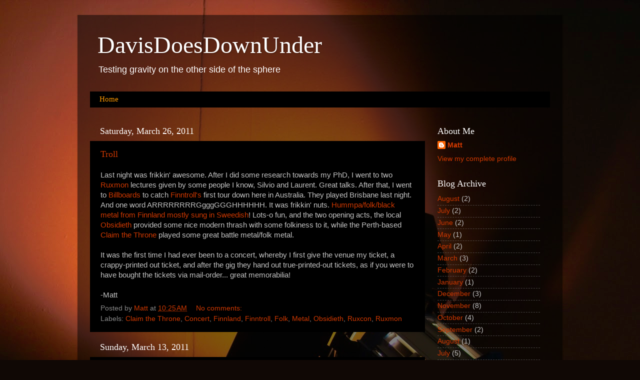

--- FILE ---
content_type: text/html; charset=UTF-8
request_url: https://davisdoesdownunder.blogspot.com/2011/03/
body_size: 18163
content:
<!DOCTYPE html>
<html class='v2' dir='ltr' lang='en'>
<head>
<link href='https://www.blogger.com/static/v1/widgets/335934321-css_bundle_v2.css' rel='stylesheet' type='text/css'/>
<meta content='width=1100' name='viewport'/>
<meta content='text/html; charset=UTF-8' http-equiv='Content-Type'/>
<meta content='blogger' name='generator'/>
<link href='https://davisdoesdownunder.blogspot.com/favicon.ico' rel='icon' type='image/x-icon'/>
<link href='http://davisdoesdownunder.blogspot.com/2011/03/' rel='canonical'/>
<link rel="alternate" type="application/atom+xml" title="DavisDoesDownUnder - Atom" href="https://davisdoesdownunder.blogspot.com/feeds/posts/default" />
<link rel="alternate" type="application/rss+xml" title="DavisDoesDownUnder - RSS" href="https://davisdoesdownunder.blogspot.com/feeds/posts/default?alt=rss" />
<link rel="service.post" type="application/atom+xml" title="DavisDoesDownUnder - Atom" href="https://www.blogger.com/feeds/5351615674355348814/posts/default" />
<!--Can't find substitution for tag [blog.ieCssRetrofitLinks]-->
<meta content='http://davisdoesdownunder.blogspot.com/2011/03/' property='og:url'/>
<meta content='DavisDoesDownUnder' property='og:title'/>
<meta content='Testing gravity on the other side of the sphere' property='og:description'/>
<title>DavisDoesDownUnder: March 2011</title>
<style id='page-skin-1' type='text/css'><!--
/*-----------------------------------------------
Blogger Template Style
Name:     Picture Window
Designer: Josh Peterson
URL:      www.noaesthetic.com
----------------------------------------------- */
/* Variable definitions
====================
<Variable name="keycolor" description="Main Color" type="color" default="#1a222a"/>
<Variable name="body.background" description="Body Background" type="background"
color="#173d45" default="#111111 url(http://themes.googleusercontent.com/image?id=1OACCYOE0-eoTRTfsBuX1NMN9nz599ufI1Jh0CggPFA_sK80AGkIr8pLtYRpNUKPmwtEa) repeat-x fixed top center"/>
<Group description="Page Text" selector="body">
<Variable name="body.font" description="Font" type="font"
default="normal normal 15px Arial, Tahoma, Helvetica, FreeSans, sans-serif"/>
<Variable name="body.text.color" description="Text Color" type="color" default="#333333"/>
</Group>
<Group description="Backgrounds" selector=".body-fauxcolumns-outer">
<Variable name="body.background.color" description="Outer Background" type="color" default="#296695"/>
<Variable name="header.background.color" description="Header Background" type="color" default="transparent"/>
<Variable name="post.background.color" description="Post Background" type="color" default="#ffffff"/>
</Group>
<Group description="Links" selector=".main-outer">
<Variable name="link.color" description="Link Color" type="color" default="#336699"/>
<Variable name="link.visited.color" description="Visited Color" type="color" default="#6699cc"/>
<Variable name="link.hover.color" description="Hover Color" type="color" default="#33aaff"/>
</Group>
<Group description="Blog Title" selector=".header h1">
<Variable name="header.font" description="Title Font" type="font"
default="normal normal 36px Arial, Tahoma, Helvetica, FreeSans, sans-serif"/>
<Variable name="header.text.color" description="Text Color" type="color" default="#ffffff" />
</Group>
<Group description="Tabs Text" selector=".tabs-inner .widget li a">
<Variable name="tabs.font" description="Font" type="font"
default="normal normal 15px Arial, Tahoma, Helvetica, FreeSans, sans-serif"/>
<Variable name="tabs.text.color" description="Text Color" type="color" default="#ffffff"/>
<Variable name="tabs.selected.text.color" description="Selected Color" type="color" default="#cf3800"/>
</Group>
<Group description="Tabs Background" selector=".tabs-outer .PageList">
<Variable name="tabs.background.color" description="Background Color" type="color" default="transparent"/>
<Variable name="tabs.selected.background.color" description="Selected Color" type="color" default="transparent"/>
<Variable name="tabs.separator.color" description="Separator Color" type="color" default="transparent"/>
</Group>
<Group description="Post Title" selector="h3.post-title, .comments h4">
<Variable name="post.title.font" description="Title Font" type="font"
default="normal normal 18px Arial, Tahoma, Helvetica, FreeSans, sans-serif"/>
</Group>
<Group description="Post" selector=".post">
<Variable name="post.footer.text.color" description="Footer Text Color" type="color" default="#999999"/>
<Variable name="post.border.color" description="Border Color" type="color" default="#dddddd"/>
</Group>
<Group description="Gadgets" selector="h2">
<Variable name="widget.title.font" description="Title Font" type="font"
default="bold normal 13px Arial, Tahoma, Helvetica, FreeSans, sans-serif"/>
<Variable name="widget.title.text.color" description="Title Color" type="color" default="#888888"/>
</Group>
<Group description="Footer" selector=".footer-outer">
<Variable name="footer.text.color" description="Text Color" type="color" default="#cccccc"/>
<Variable name="footer.widget.title.text.color" description="Gadget Title Color" type="color" default="#aaaaaa"/>
</Group>
<Group description="Footer Links" selector=".footer-outer">
<Variable name="footer.link.color" description="Link Color" type="color" default="#99ccee"/>
<Variable name="footer.link.visited.color" description="Visited Color" type="color" default="#77aaee"/>
<Variable name="footer.link.hover.color" description="Hover Color" type="color" default="#33aaff"/>
</Group>
<Variable name="content.margin" description="Content Margin Top" type="length" default="20px"/>
<Variable name="content.padding" description="Content Padding" type="length" default="0"/>
<Variable name="content.background" description="Content Background" type="background"
default="transparent none repeat scroll top left"/>
<Variable name="content.border.radius" description="Content Border Radius" type="length" default="0"/>
<Variable name="content.shadow.spread" description="Content Shadow Spread" type="length" default="0"/>
<Variable name="header.padding" description="Header Padding" type="length" default="0"/>
<Variable name="header.background.gradient" description="Header Gradient" type="url"
default="none"/>
<Variable name="header.border.radius" description="Header Border Radius" type="length" default="0"/>
<Variable name="main.border.radius.top" description="Main Border Radius" type="length" default="20px"/>
<Variable name="footer.border.radius.top" description="Footer Border Radius Top" type="length" default="0"/>
<Variable name="footer.border.radius.bottom" description="Footer Border Radius Bottom" type="length" default="20px"/>
<Variable name="region.shadow.spread" description="Main and Footer Shadow Spread" type="length" default="3px"/>
<Variable name="region.shadow.offset" description="Main and Footer Shadow Offset" type="length" default="1px"/>
<Variable name="tabs.background.gradient" description="Tab Background Gradient" type="url" default="none"/>
<Variable name="tab.selected.background.gradient" description="Selected Tab Background" type="url"
default="url(http://www.blogblog.com/1kt/transparent/white80.png)"/>
<Variable name="tab.background" description="Tab Background" type="background"
default="transparent url(http://www.blogblog.com/1kt/transparent/black50.png) repeat scroll top left"/>
<Variable name="tab.border.radius" description="Tab Border Radius" type="length" default="10px" />
<Variable name="tab.first.border.radius" description="First Tab Border Radius" type="length" default="10px" />
<Variable name="tabs.border.radius" description="Tabs Border Radius" type="length" default="0" />
<Variable name="tabs.spacing" description="Tab Spacing" type="length" default=".25em"/>
<Variable name="tabs.margin.bottom" description="Tab Margin Bottom" type="length" default="0"/>
<Variable name="tabs.margin.sides" description="Tab Margin Sides" type="length" default="20px"/>
<Variable name="main.background" description="Main Background" type="background"
default="transparent url(http://www.blogblog.com/1kt/transparent/white80.png) repeat scroll top left"/>
<Variable name="main.padding.sides" description="Main Padding Sides" type="length" default="20px"/>
<Variable name="footer.background" description="Footer Background" type="background"
default="transparent url(http://www.blogblog.com/1kt/transparent/black50.png) repeat scroll top left"/>
<Variable name="post.margin.sides" description="Post Margin Sides" type="length" default="-20px"/>
<Variable name="post.border.radius" description="Post Border Radius" type="length" default="5px"/>
<Variable name="widget.title.text.transform" description="Widget Title Text Transform" type="string" default="uppercase"/>
<Variable name="startSide" description="Side where text starts in blog language" type="automatic" default="left"/>
<Variable name="endSide" description="Side where text ends in blog language" type="automatic" default="right"/>
*/
/* Content
----------------------------------------------- */
body {
font: normal normal 15px Arial, Tahoma, Helvetica, FreeSans, sans-serif;
color: #c3c3c3;
background: #100805 url(//themes.googleusercontent.com/image?id=1VR5kY_EgFYqUsBCoOQLh6e49o4unoU0roJosZ-guMf9DIR4ov1dn1_RwMePhabZ6YoOC) no-repeat fixed top center /* Credit: rion819 (http://www.istockphoto.com/googleimages.php?id=185287&platform=blogger) */;
}
html body .region-inner {
min-width: 0;
max-width: 100%;
width: auto;
}
.content-outer {
font-size: 90%;
}
a:link {
text-decoration:none;
color: #cf3800;
}
a:visited {
text-decoration:none;
color: #911e00;
}
a:hover {
text-decoration:underline;
color: #cf4600;
}
#navbar-iframe {
display: none !important;
}
.content-outer {
background: transparent url(//www.blogblog.com/1kt/transparent/black50.png) repeat scroll top left;
-moz-border-radius: 0;
-webkit-border-radius: 0;
-goog-ms-border-radius: 0;
border-radius: 0;
-moz-box-shadow: 0 0 3px rgba(0, 0, 0, .15);
-webkit-box-shadow: 0 0 3px rgba(0, 0, 0, .15);
-goog-ms-box-shadow: 0 0 3px rgba(0, 0, 0, .15);
box-shadow: 0 0 3px rgba(0, 0, 0, .15);
margin: 0 auto;
}
.content-inner {
padding: 10px;
}
/* Header
----------------------------------------------- */
.header-outer {
background: transparent none repeat-x scroll top left;
_background-image: none;
color: #ffffff;
-moz-border-radius: 0;
-webkit-border-radius: 0;
-goog-ms-border-radius: 0;
border-radius: 0;
}
.Header img, .Header #header-inner {
-moz-border-radius: 0;
-webkit-border-radius: 0;
-goog-ms-border-radius: 0;
border-radius: 0;
}
.header-inner .Header .titlewrapper,
.header-inner .Header .descriptionwrapper {
padding-left: 30px;
padding-right: 30px;
}
.Header h1 {
font: normal normal 48px Georgia, Utopia, 'Palatino Linotype', Palatino, serif;
text-shadow: 1px 1px 3px rgba(0, 0, 0, 0.3);
}
.Header h1 a {
color: #ffffff;
}
.Header .description {
font-size: 130%;
}
/* Tabs
----------------------------------------------- */
.tabs-inner {
margin: .5em 15px 1em;
padding: 0;
}
.tabs-inner .section {
margin: 0;
}
.tabs-inner .widget ul {
padding: 0;
background: #000000 none repeat scroll bottom;
-moz-border-radius: 0;
-webkit-border-radius: 0;
-goog-ms-border-radius: 0;
border-radius: 0;
}
.tabs-inner .widget li {
border: none;
}
.tabs-inner .widget li a {
display: inline-block;
padding: .5em 1em;
margin-right: 0;
color: #ff9900;
font: normal normal 15px Georgia, Utopia, 'Palatino Linotype', Palatino, serif;
-moz-border-radius: 0 0 0 0;
-webkit-border-top-left-radius: 0;
-webkit-border-top-right-radius: 0;
-goog-ms-border-radius: 0 0 0 0;
border-radius: 0 0 0 0;
background: transparent none no-repeat scroll top left;
border-right: 1px solid #000000;
}
.tabs-inner .widget li:first-child a {
padding-left: 1.25em;
-moz-border-radius-topleft: 0;
-moz-border-radius-bottomleft: 0;
-webkit-border-top-left-radius: 0;
-webkit-border-bottom-left-radius: 0;
-goog-ms-border-top-left-radius: 0;
-goog-ms-border-bottom-left-radius: 0;
border-top-left-radius: 0;
border-bottom-left-radius: 0;
}
.tabs-inner .widget li.selected a,
.tabs-inner .widget li a:hover {
position: relative;
z-index: 1;
background: #911e00 none repeat scroll bottom;
color: #ffffff;
-moz-box-shadow: 0 0 0 rgba(0, 0, 0, .15);
-webkit-box-shadow: 0 0 0 rgba(0, 0, 0, .15);
-goog-ms-box-shadow: 0 0 0 rgba(0, 0, 0, .15);
box-shadow: 0 0 0 rgba(0, 0, 0, .15);
}
/* Headings
----------------------------------------------- */
h2 {
font: normal normal 18px Georgia, Utopia, 'Palatino Linotype', Palatino, serif;
text-transform: none;
color: #ffffff;
margin: .5em 0;
}
/* Main
----------------------------------------------- */
.main-outer {
background: transparent none repeat scroll top center;
-moz-border-radius: 0 0 0 0;
-webkit-border-top-left-radius: 0;
-webkit-border-top-right-radius: 0;
-webkit-border-bottom-left-radius: 0;
-webkit-border-bottom-right-radius: 0;
-goog-ms-border-radius: 0 0 0 0;
border-radius: 0 0 0 0;
-moz-box-shadow: 0 0 0 rgba(0, 0, 0, .15);
-webkit-box-shadow: 0 0 0 rgba(0, 0, 0, .15);
-goog-ms-box-shadow: 0 0 0 rgba(0, 0, 0, .15);
box-shadow: 0 0 0 rgba(0, 0, 0, .15);
}
.main-inner {
padding: 15px 20px 20px;
}
.main-inner .column-center-inner {
padding: 0 0;
}
.main-inner .column-left-inner {
padding-left: 0;
}
.main-inner .column-right-inner {
padding-right: 0;
}
/* Posts
----------------------------------------------- */
h3.post-title {
margin: 0;
font: normal normal 18px Georgia, Utopia, 'Palatino Linotype', Palatino, serif;
}
.comments h4 {
margin: 1em 0 0;
font: normal normal 18px Georgia, Utopia, 'Palatino Linotype', Palatino, serif;
}
.post-outer {
background-color: #000000;
border: solid 1px transparent;
-moz-border-radius: 0;
-webkit-border-radius: 0;
border-radius: 0;
-goog-ms-border-radius: 0;
padding: 15px 20px;
margin: 0 -20px 20px;
}
.post-body {
line-height: 1.4;
font-size: 110%;
position: relative;
}
.post-header {
margin: 0 0 1.5em;
color: #898989;
line-height: 1.6;
}
.post-footer {
margin: .5em 0 0;
color: #898989;
line-height: 1.6;
}
#blog-pager {
font-size: 140%
}
#comments .comment-author {
padding-top: 1.5em;
border-top: dashed 1px #ccc;
border-top: dashed 1px rgba(128, 128, 128, .5);
background-position: 0 1.5em;
}
#comments .comment-author:first-child {
padding-top: 0;
border-top: none;
}
.avatar-image-container {
margin: .2em 0 0;
}
/* Widgets
----------------------------------------------- */
.widget ul, .widget #ArchiveList ul.flat {
padding: 0;
list-style: none;
}
.widget ul li, .widget #ArchiveList ul.flat li {
border-top: dashed 1px #ccc;
border-top: dashed 1px rgba(128, 128, 128, .5);
}
.widget ul li:first-child, .widget #ArchiveList ul.flat li:first-child {
border-top: none;
}
.widget .post-body ul {
list-style: disc;
}
.widget .post-body ul li {
border: none;
}
/* Footer
----------------------------------------------- */
.footer-outer {
color:#cccccc;
background: transparent none repeat scroll top center;
-moz-border-radius: 0 0 0 0;
-webkit-border-top-left-radius: 0;
-webkit-border-top-right-radius: 0;
-webkit-border-bottom-left-radius: 0;
-webkit-border-bottom-right-radius: 0;
-goog-ms-border-radius: 0 0 0 0;
border-radius: 0 0 0 0;
-moz-box-shadow: 0 0 0 rgba(0, 0, 0, .15);
-webkit-box-shadow: 0 0 0 rgba(0, 0, 0, .15);
-goog-ms-box-shadow: 0 0 0 rgba(0, 0, 0, .15);
box-shadow: 0 0 0 rgba(0, 0, 0, .15);
}
.footer-inner {
padding: 10px 20px 20px;
}
.footer-outer a {
color: #ff9900;
}
.footer-outer a:visited {
color: #dd7700;
}
.footer-outer a:hover {
color: #ffaa00;
}
.footer-outer .widget h2 {
color: #ffffff;
}

--></style>
<style id='template-skin-1' type='text/css'><!--
body {
min-width: 970px;
}
.content-outer, .content-fauxcolumn-outer, .region-inner {
min-width: 970px;
max-width: 970px;
_width: 970px;
}
.main-inner .columns {
padding-left: 0px;
padding-right: 250px;
}
.main-inner .fauxcolumn-center-outer {
left: 0px;
right: 250px;
/* IE6 does not respect left and right together */
_width: expression(this.parentNode.offsetWidth -
parseInt("0px") -
parseInt("250px") + 'px');
}
.main-inner .fauxcolumn-left-outer {
width: 0px;
}
.main-inner .fauxcolumn-right-outer {
width: 250px;
}
.main-inner .column-left-outer {
width: 0px;
right: 100%;
margin-left: -0px;
}
.main-inner .column-right-outer {
width: 250px;
margin-right: -250px;
}
#layout {
min-width: 0;
}
#layout .content-outer {
min-width: 0;
width: 800px;
}
#layout .region-inner {
min-width: 0;
width: auto;
}
body#layout div.add_widget {
padding: 8px;
}
body#layout div.add_widget a {
margin-left: 32px;
}
--></style>
<style>
    body {background-image:url(\/\/themes.googleusercontent.com\/image?id=1VR5kY_EgFYqUsBCoOQLh6e49o4unoU0roJosZ-guMf9DIR4ov1dn1_RwMePhabZ6YoOC);}
    
@media (max-width: 200px) { body {background-image:url(\/\/themes.googleusercontent.com\/image?id=1VR5kY_EgFYqUsBCoOQLh6e49o4unoU0roJosZ-guMf9DIR4ov1dn1_RwMePhabZ6YoOC&options=w200);}}
@media (max-width: 400px) and (min-width: 201px) { body {background-image:url(\/\/themes.googleusercontent.com\/image?id=1VR5kY_EgFYqUsBCoOQLh6e49o4unoU0roJosZ-guMf9DIR4ov1dn1_RwMePhabZ6YoOC&options=w400);}}
@media (max-width: 800px) and (min-width: 401px) { body {background-image:url(\/\/themes.googleusercontent.com\/image?id=1VR5kY_EgFYqUsBCoOQLh6e49o4unoU0roJosZ-guMf9DIR4ov1dn1_RwMePhabZ6YoOC&options=w800);}}
@media (max-width: 1200px) and (min-width: 801px) { body {background-image:url(\/\/themes.googleusercontent.com\/image?id=1VR5kY_EgFYqUsBCoOQLh6e49o4unoU0roJosZ-guMf9DIR4ov1dn1_RwMePhabZ6YoOC&options=w1200);}}
/* Last tag covers anything over one higher than the previous max-size cap. */
@media (min-width: 1201px) { body {background-image:url(\/\/themes.googleusercontent.com\/image?id=1VR5kY_EgFYqUsBCoOQLh6e49o4unoU0roJosZ-guMf9DIR4ov1dn1_RwMePhabZ6YoOC&options=w1600);}}
  </style>
<link href='https://www.blogger.com/dyn-css/authorization.css?targetBlogID=5351615674355348814&amp;zx=a410393b-ada7-4ea7-a1a5-ec50d38d8f5e' media='none' onload='if(media!=&#39;all&#39;)media=&#39;all&#39;' rel='stylesheet'/><noscript><link href='https://www.blogger.com/dyn-css/authorization.css?targetBlogID=5351615674355348814&amp;zx=a410393b-ada7-4ea7-a1a5-ec50d38d8f5e' rel='stylesheet'/></noscript>
<meta name='google-adsense-platform-account' content='ca-host-pub-1556223355139109'/>
<meta name='google-adsense-platform-domain' content='blogspot.com'/>

</head>
<body class='loading'>
<div class='navbar section' id='navbar' name='Navbar'><div class='widget Navbar' data-version='1' id='Navbar1'><script type="text/javascript">
    function setAttributeOnload(object, attribute, val) {
      if(window.addEventListener) {
        window.addEventListener('load',
          function(){ object[attribute] = val; }, false);
      } else {
        window.attachEvent('onload', function(){ object[attribute] = val; });
      }
    }
  </script>
<div id="navbar-iframe-container"></div>
<script type="text/javascript" src="https://apis.google.com/js/platform.js"></script>
<script type="text/javascript">
      gapi.load("gapi.iframes:gapi.iframes.style.bubble", function() {
        if (gapi.iframes && gapi.iframes.getContext) {
          gapi.iframes.getContext().openChild({
              url: 'https://www.blogger.com/navbar/5351615674355348814?origin\x3dhttps://davisdoesdownunder.blogspot.com',
              where: document.getElementById("navbar-iframe-container"),
              id: "navbar-iframe"
          });
        }
      });
    </script><script type="text/javascript">
(function() {
var script = document.createElement('script');
script.type = 'text/javascript';
script.src = '//pagead2.googlesyndication.com/pagead/js/google_top_exp.js';
var head = document.getElementsByTagName('head')[0];
if (head) {
head.appendChild(script);
}})();
</script>
</div></div>
<div class='body-fauxcolumns'>
<div class='fauxcolumn-outer body-fauxcolumn-outer'>
<div class='cap-top'>
<div class='cap-left'></div>
<div class='cap-right'></div>
</div>
<div class='fauxborder-left'>
<div class='fauxborder-right'></div>
<div class='fauxcolumn-inner'>
</div>
</div>
<div class='cap-bottom'>
<div class='cap-left'></div>
<div class='cap-right'></div>
</div>
</div>
</div>
<div class='content'>
<div class='content-fauxcolumns'>
<div class='fauxcolumn-outer content-fauxcolumn-outer'>
<div class='cap-top'>
<div class='cap-left'></div>
<div class='cap-right'></div>
</div>
<div class='fauxborder-left'>
<div class='fauxborder-right'></div>
<div class='fauxcolumn-inner'>
</div>
</div>
<div class='cap-bottom'>
<div class='cap-left'></div>
<div class='cap-right'></div>
</div>
</div>
</div>
<div class='content-outer'>
<div class='content-cap-top cap-top'>
<div class='cap-left'></div>
<div class='cap-right'></div>
</div>
<div class='fauxborder-left content-fauxborder-left'>
<div class='fauxborder-right content-fauxborder-right'></div>
<div class='content-inner'>
<header>
<div class='header-outer'>
<div class='header-cap-top cap-top'>
<div class='cap-left'></div>
<div class='cap-right'></div>
</div>
<div class='fauxborder-left header-fauxborder-left'>
<div class='fauxborder-right header-fauxborder-right'></div>
<div class='region-inner header-inner'>
<div class='header section' id='header' name='Header'><div class='widget Header' data-version='1' id='Header1'>
<div id='header-inner'>
<div class='titlewrapper'>
<h1 class='title'>
<a href='https://davisdoesdownunder.blogspot.com/'>
DavisDoesDownUnder
</a>
</h1>
</div>
<div class='descriptionwrapper'>
<p class='description'><span>Testing gravity on the other side of the sphere</span></p>
</div>
</div>
</div></div>
</div>
</div>
<div class='header-cap-bottom cap-bottom'>
<div class='cap-left'></div>
<div class='cap-right'></div>
</div>
</div>
</header>
<div class='tabs-outer'>
<div class='tabs-cap-top cap-top'>
<div class='cap-left'></div>
<div class='cap-right'></div>
</div>
<div class='fauxborder-left tabs-fauxborder-left'>
<div class='fauxborder-right tabs-fauxborder-right'></div>
<div class='region-inner tabs-inner'>
<div class='tabs section' id='crosscol' name='Cross-Column'><div class='widget PageList' data-version='1' id='PageList1'>
<h2>Pages</h2>
<div class='widget-content'>
<ul>
<li>
<a href='https://davisdoesdownunder.blogspot.com/'>Home</a>
</li>
</ul>
<div class='clear'></div>
</div>
</div></div>
<div class='tabs no-items section' id='crosscol-overflow' name='Cross-Column 2'></div>
</div>
</div>
<div class='tabs-cap-bottom cap-bottom'>
<div class='cap-left'></div>
<div class='cap-right'></div>
</div>
</div>
<div class='main-outer'>
<div class='main-cap-top cap-top'>
<div class='cap-left'></div>
<div class='cap-right'></div>
</div>
<div class='fauxborder-left main-fauxborder-left'>
<div class='fauxborder-right main-fauxborder-right'></div>
<div class='region-inner main-inner'>
<div class='columns fauxcolumns'>
<div class='fauxcolumn-outer fauxcolumn-center-outer'>
<div class='cap-top'>
<div class='cap-left'></div>
<div class='cap-right'></div>
</div>
<div class='fauxborder-left'>
<div class='fauxborder-right'></div>
<div class='fauxcolumn-inner'>
</div>
</div>
<div class='cap-bottom'>
<div class='cap-left'></div>
<div class='cap-right'></div>
</div>
</div>
<div class='fauxcolumn-outer fauxcolumn-left-outer'>
<div class='cap-top'>
<div class='cap-left'></div>
<div class='cap-right'></div>
</div>
<div class='fauxborder-left'>
<div class='fauxborder-right'></div>
<div class='fauxcolumn-inner'>
</div>
</div>
<div class='cap-bottom'>
<div class='cap-left'></div>
<div class='cap-right'></div>
</div>
</div>
<div class='fauxcolumn-outer fauxcolumn-right-outer'>
<div class='cap-top'>
<div class='cap-left'></div>
<div class='cap-right'></div>
</div>
<div class='fauxborder-left'>
<div class='fauxborder-right'></div>
<div class='fauxcolumn-inner'>
</div>
</div>
<div class='cap-bottom'>
<div class='cap-left'></div>
<div class='cap-right'></div>
</div>
</div>
<!-- corrects IE6 width calculation -->
<div class='columns-inner'>
<div class='column-center-outer'>
<div class='column-center-inner'>
<div class='main section' id='main' name='Main'><div class='widget Blog' data-version='1' id='Blog1'>
<div class='blog-posts hfeed'>

          <div class="date-outer">
        
<h2 class='date-header'><span>Saturday, March 26, 2011</span></h2>

          <div class="date-posts">
        
<div class='post-outer'>
<div class='post hentry uncustomized-post-template' itemprop='blogPost' itemscope='itemscope' itemtype='http://schema.org/BlogPosting'>
<meta content='5351615674355348814' itemprop='blogId'/>
<meta content='791878426225798815' itemprop='postId'/>
<a name='791878426225798815'></a>
<h3 class='post-title entry-title' itemprop='name'>
<a href='https://davisdoesdownunder.blogspot.com/2011/03/troll.html'>Troll</a>
</h3>
<div class='post-header'>
<div class='post-header-line-1'></div>
</div>
<div class='post-body entry-content' id='post-body-791878426225798815' itemprop='description articleBody'>
Last night was frikkin' awesome.  After I did some research towards my PhD, I went to two <a href="http://www.ruxcon.org/ruxmon">Ruxmon</a> lectures given by some people I know, Silvio and Laurent.  Great talks.  After that, I went to <a href="billboardthevenue.com.au">Billboards</a> to catch <a href="http://www.finntroll.net">Finntroll's</a> first tour down here in Australia.  They played Brisbane last night.  And one word ARRRRRRRRGgggGGGHHHHHH.  It was frikkin' nuts.  <a href="http://en.wikipedia.org/wiki/Finntroll">Hummpa/folk/black metal from Finnland mostly sung in Sweedish</a>!  Lots-o fun, and the two opening acts, the local <a href="http://www.myspace.com/obsidieth">Obsidieth</a> provided some nice modern thrash with some folkiness to it, while the Perth-based <a href="http://www.myspace.com/claimthethrone">Claim the Throne</a> played some great battle metal/folk metal.  <br />
<br />
It was the first time I had ever been to a concert, whereby I first give the venue my ticket, a crappy-printed out ticket, and after the gig they hand out true-printed-out tickets, as if you were to have bought the tickets via mail-order... great memorabilia!<br />
<br />
-Matt
<div style='clear: both;'></div>
</div>
<div class='post-footer'>
<div class='post-footer-line post-footer-line-1'>
<span class='post-author vcard'>
Posted by
<span class='fn' itemprop='author' itemscope='itemscope' itemtype='http://schema.org/Person'>
<meta content='https://www.blogger.com/profile/04709610615390095921' itemprop='url'/>
<a class='g-profile' href='https://www.blogger.com/profile/04709610615390095921' rel='author' title='author profile'>
<span itemprop='name'>Matt</span>
</a>
</span>
</span>
<span class='post-timestamp'>
at
<meta content='http://davisdoesdownunder.blogspot.com/2011/03/troll.html' itemprop='url'/>
<a class='timestamp-link' href='https://davisdoesdownunder.blogspot.com/2011/03/troll.html' rel='bookmark' title='permanent link'><abbr class='published' itemprop='datePublished' title='2011-03-26T10:25:00+11:00'>10:25&#8239;AM</abbr></a>
</span>
<span class='post-comment-link'>
<a class='comment-link' href='https://davisdoesdownunder.blogspot.com/2011/03/troll.html#comment-form' onclick=''>
No comments:
  </a>
</span>
<span class='post-icons'>
<span class='item-control blog-admin pid-825568868'>
<a href='https://www.blogger.com/post-edit.g?blogID=5351615674355348814&postID=791878426225798815&from=pencil' title='Edit Post'>
<img alt='' class='icon-action' height='18' src='https://resources.blogblog.com/img/icon18_edit_allbkg.gif' width='18'/>
</a>
</span>
</span>
<div class='post-share-buttons goog-inline-block'>
</div>
</div>
<div class='post-footer-line post-footer-line-2'>
<span class='post-labels'>
Labels:
<a href='https://davisdoesdownunder.blogspot.com/search/label/Claim%20the%20Throne' rel='tag'>Claim the Throne</a>,
<a href='https://davisdoesdownunder.blogspot.com/search/label/Concert' rel='tag'>Concert</a>,
<a href='https://davisdoesdownunder.blogspot.com/search/label/Finnland' rel='tag'>Finnland</a>,
<a href='https://davisdoesdownunder.blogspot.com/search/label/Finntroll' rel='tag'>Finntroll</a>,
<a href='https://davisdoesdownunder.blogspot.com/search/label/Folk' rel='tag'>Folk</a>,
<a href='https://davisdoesdownunder.blogspot.com/search/label/Metal' rel='tag'>Metal</a>,
<a href='https://davisdoesdownunder.blogspot.com/search/label/Obsidieth' rel='tag'>Obsidieth</a>,
<a href='https://davisdoesdownunder.blogspot.com/search/label/Ruxcon' rel='tag'>Ruxcon</a>,
<a href='https://davisdoesdownunder.blogspot.com/search/label/Ruxmon' rel='tag'>Ruxmon</a>
</span>
</div>
<div class='post-footer-line post-footer-line-3'>
<span class='post-location'>
</span>
</div>
</div>
</div>
</div>

          </div></div>
        

          <div class="date-outer">
        
<h2 class='date-header'><span>Sunday, March 13, 2011</span></h2>

          <div class="date-posts">
        
<div class='post-outer'>
<div class='post hentry uncustomized-post-template' itemprop='blogPost' itemscope='itemscope' itemtype='http://schema.org/BlogPosting'>
<meta content='5351615674355348814' itemprop='blogId'/>
<meta content='7621452957138824742' itemprop='postId'/>
<a name='7621452957138824742'></a>
<h3 class='post-title entry-title' itemprop='name'>
<a href='https://davisdoesdownunder.blogspot.com/2011/03/region-based-memory-management.html'>Region Based Memory Management</a>
</h3>
<div class='post-header'>
<div class='post-header-line-1'></div>
</div>
<div class='post-body entry-content' id='post-body-7621452957138824742' itemprop='description articleBody'>
Aside from listening and witnessing some of the most righteous of music (I'm listening to <a href="http://www.gogolbordello.com">Gogol Bordello</a> right now), and caught some <a href="http://www.ironmaiden.com">Iron Maiden</a>, <a href="http://www.primusville.com">Primus</a>, and <a href="http://www.slayer.net">Slayer</a> at <a href="http://www.soundwavefestival.com">Soundwave</a> last week, what have I been researching, is a question one might be asking themselves.  Ok yeah that is one nasty grammatically incorrect piece of English.  Well what have I been researching?<br />
<br />
Region Based Memory Management!  That's right, that is what my PhD is focused on.  Sure RBMM is not fresh, but my goal is to implement it for Google's <a href="http://www.golang.org">Go</a> language.  What I think will be the real unique pieces of research will be how we allocate our regions, dealing with parallization (a'la goroutines) and carrying information across multiple modules (cross-module analysis).<br />
<br />
Backup just one second cowboy, neee hawwww!  What in the name of doo dah is a region?  Region based memory management is a way of managing memory at compile time, one might think of it as compile-time garabage collection.  However, that is just not correct at all.  At compile-time, via static analysis, dynamic memory allocation calls are located.  The compiler can then emit code that will allocate objects that have the same lifetime into regions of contiguous memory.  So its a neat little tango between compile-time and run-time communication.  Anyways, this grouping of objects with similar lifetimes can benefit cache locality, as well as provide a fast way of deallocating objects, all at once, by just killing the region.  That is fast.  No need to visit each object individually and free it.<br />
<br />
Since Go utilizes a garbage collector, we would like to leave it in place for dealing with cases where regions would live for a long, if not infinite time.  Such a case would be when a global object aliases something that is dynamically allocated (in Go that would be via a call to 'new' or 'make'). Garbage collection is traditionally a "slow" process.  In addition, collectors can be a burden to real-time systems, as they can slow the program's execution (or even stop it) allowing the collector time to clean-up objects that are no longer being used.  Of course, there are parallel garbage collectors, which should not require a stop-the-world approach that traditional collectors implement.  But, I am unaware of their actual processing capabilities/limitations.<br />
<br />
TL;DR my thesis at this time poses to provide an elusive seductive dance between garbage collection and region based memory management.  OhhhhHhh yeaaa mmmmmm mm that sounds like the sexxy.<br />
<br />
-Matt
<div style='clear: both;'></div>
</div>
<div class='post-footer'>
<div class='post-footer-line post-footer-line-1'>
<span class='post-author vcard'>
Posted by
<span class='fn' itemprop='author' itemscope='itemscope' itemtype='http://schema.org/Person'>
<meta content='https://www.blogger.com/profile/04709610615390095921' itemprop='url'/>
<a class='g-profile' href='https://www.blogger.com/profile/04709610615390095921' rel='author' title='author profile'>
<span itemprop='name'>Matt</span>
</a>
</span>
</span>
<span class='post-timestamp'>
at
<meta content='http://davisdoesdownunder.blogspot.com/2011/03/region-based-memory-management.html' itemprop='url'/>
<a class='timestamp-link' href='https://davisdoesdownunder.blogspot.com/2011/03/region-based-memory-management.html' rel='bookmark' title='permanent link'><abbr class='published' itemprop='datePublished' title='2011-03-13T23:01:00+11:00'>11:01&#8239;PM</abbr></a>
</span>
<span class='post-comment-link'>
<a class='comment-link' href='https://davisdoesdownunder.blogspot.com/2011/03/region-based-memory-management.html#comment-form' onclick=''>
No comments:
  </a>
</span>
<span class='post-icons'>
<span class='item-control blog-admin pid-825568868'>
<a href='https://www.blogger.com/post-edit.g?blogID=5351615674355348814&postID=7621452957138824742&from=pencil' title='Edit Post'>
<img alt='' class='icon-action' height='18' src='https://resources.blogblog.com/img/icon18_edit_allbkg.gif' width='18'/>
</a>
</span>
</span>
<div class='post-share-buttons goog-inline-block'>
</div>
</div>
<div class='post-footer-line post-footer-line-2'>
<span class='post-labels'>
Labels:
<a href='https://davisdoesdownunder.blogspot.com/search/label/Garbage%20Collection' rel='tag'>Garbage Collection</a>,
<a href='https://davisdoesdownunder.blogspot.com/search/label/Gorgol%20Bordello' rel='tag'>Gorgol Bordello</a>,
<a href='https://davisdoesdownunder.blogspot.com/search/label/PhD' rel='tag'>PhD</a>,
<a href='https://davisdoesdownunder.blogspot.com/search/label/Primus' rel='tag'>Primus</a>,
<a href='https://davisdoesdownunder.blogspot.com/search/label/RBMM' rel='tag'>RBMM</a>,
<a href='https://davisdoesdownunder.blogspot.com/search/label/Region%20Based%20Memory%20Management' rel='tag'>Region Based Memory Management</a>,
<a href='https://davisdoesdownunder.blogspot.com/search/label/Slayer' rel='tag'>Slayer</a>,
<a href='https://davisdoesdownunder.blogspot.com/search/label/Thesis' rel='tag'>Thesis</a>
</span>
</div>
<div class='post-footer-line post-footer-line-3'>
<span class='post-location'>
</span>
</div>
</div>
</div>
</div>

          </div></div>
        

          <div class="date-outer">
        
<h2 class='date-header'><span>Sunday, March 6, 2011</span></h2>

          <div class="date-posts">
        
<div class='post-outer'>
<div class='post hentry uncustomized-post-template' itemprop='blogPost' itemscope='itemscope' itemtype='http://schema.org/BlogPosting'>
<meta content='5351615674355348814' itemprop='blogId'/>
<meta content='8537612124327977257' itemprop='postId'/>
<a name='8537612124327977257'></a>
<h3 class='post-title entry-title' itemprop='name'>
<a href='https://davisdoesdownunder.blogspot.com/2011/03/thats-weiner.html'>That's a weiner!</a>
</h3>
<div class='post-header'>
<div class='post-header-line-1'></div>
</div>
<div class='post-body entry-content' id='post-body-8537612124327977257' itemprop='description articleBody'>
Soooooo, I felt like I needed to score a new pair of pants, so I went to the closeout-store and got some cheap-o black corduroys.  I need to get rid of my other pants that I do not wear too often, to keep things simple.  I'm not a fan of acquiring new possessions.  Anyways, so after I scored some pants, I decided to go to the little market store deal.  As I made my way to the store, I heard some people cheering.  Then.... yes.... then.... I saw two dudes pants-less riding their bicycles.  Well, ya know, this is Melbourne, so I didn't think too much of it, other than, right on dude!  All this craziness while I'm carrying my new pants, because I do not see the need for the store to waste a plastic bag on me.  Then... more... a whole parade, women, men, some with pants, some without, frikkin' naked just riding their bikes down the road.  I kinda cheered and waved my pants at them.  Welcome to Melbourne.  Turns out, today is Melbourne's <a href="http://www.onlymelbourne.com.au/melbourne_details.php?id=29023">World Naked Bike Ride</a>.  Way-cool.  I guess it takes some balls to ride a bike in public.<br />
<br />
-Matt
<div style='clear: both;'></div>
</div>
<div class='post-footer'>
<div class='post-footer-line post-footer-line-1'>
<span class='post-author vcard'>
Posted by
<span class='fn' itemprop='author' itemscope='itemscope' itemtype='http://schema.org/Person'>
<meta content='https://www.blogger.com/profile/04709610615390095921' itemprop='url'/>
<a class='g-profile' href='https://www.blogger.com/profile/04709610615390095921' rel='author' title='author profile'>
<span itemprop='name'>Matt</span>
</a>
</span>
</span>
<span class='post-timestamp'>
at
<meta content='http://davisdoesdownunder.blogspot.com/2011/03/thats-weiner.html' itemprop='url'/>
<a class='timestamp-link' href='https://davisdoesdownunder.blogspot.com/2011/03/thats-weiner.html' rel='bookmark' title='permanent link'><abbr class='published' itemprop='datePublished' title='2011-03-06T18:01:00+11:00'>6:01&#8239;PM</abbr></a>
</span>
<span class='post-comment-link'>
<a class='comment-link' href='https://davisdoesdownunder.blogspot.com/2011/03/thats-weiner.html#comment-form' onclick=''>
2 comments:
  </a>
</span>
<span class='post-icons'>
<span class='item-control blog-admin pid-825568868'>
<a href='https://www.blogger.com/post-edit.g?blogID=5351615674355348814&postID=8537612124327977257&from=pencil' title='Edit Post'>
<img alt='' class='icon-action' height='18' src='https://resources.blogblog.com/img/icon18_edit_allbkg.gif' width='18'/>
</a>
</span>
</span>
<div class='post-share-buttons goog-inline-block'>
</div>
</div>
<div class='post-footer-line post-footer-line-2'>
<span class='post-labels'>
Labels:
<a href='https://davisdoesdownunder.blogspot.com/search/label/Balls' rel='tag'>Balls</a>,
<a href='https://davisdoesdownunder.blogspot.com/search/label/bike' rel='tag'>bike</a>,
<a href='https://davisdoesdownunder.blogspot.com/search/label/breasts' rel='tag'>breasts</a>,
<a href='https://davisdoesdownunder.blogspot.com/search/label/corduroy' rel='tag'>corduroy</a>,
<a href='https://davisdoesdownunder.blogspot.com/search/label/dong' rel='tag'>dong</a>,
<a href='https://davisdoesdownunder.blogspot.com/search/label/hair' rel='tag'>hair</a>,
<a href='https://davisdoesdownunder.blogspot.com/search/label/Melbourne' rel='tag'>Melbourne</a>,
<a href='https://davisdoesdownunder.blogspot.com/search/label/pants' rel='tag'>pants</a>,
<a href='https://davisdoesdownunder.blogspot.com/search/label/shlong' rel='tag'>shlong</a>,
<a href='https://davisdoesdownunder.blogspot.com/search/label/thingie' rel='tag'>thingie</a>,
<a href='https://davisdoesdownunder.blogspot.com/search/label/WNBR' rel='tag'>WNBR</a>
</span>
</div>
<div class='post-footer-line post-footer-line-3'>
<span class='post-location'>
</span>
</div>
</div>
</div>
</div>

          </div></div>
        

          <div class="date-outer">
        
<h2 class='date-header'><span>Saturday, March 5, 2011</span></h2>

          <div class="date-posts">
        
<div class='post-outer'>
<div class='post hentry uncustomized-post-template' itemprop='blogPost' itemscope='itemscope' itemtype='http://schema.org/BlogPosting'>
<meta content='5351615674355348814' itemprop='blogId'/>
<meta content='3648577642436618884' itemprop='postId'/>
<a name='3648577642436618884'></a>
<h3 class='post-title entry-title' itemprop='name'>
<a href='https://davisdoesdownunder.blogspot.com/2011/03/i-went-to-church-yesterday.html'>I went to church yesterday, SLAYERRRRRRRrrrrrrrrrrrrRRRR (Soundwave was my church)</a>
</h3>
<div class='post-header'>
<div class='post-header-line-1'></div>
</div>
<div class='post-body entry-content' id='post-body-3648577642436618884' itemprop='description articleBody'>
Being a music fan, and a lover of attending concerts, I often check the music schedules of places when I travel.  When I got to Melbourne I soon learned of the most-awesomest musical orgy in this area, the <a href="http://www.soundwavefestival.com">Soundwave</a> music festival.  Well, that was my holy-land, and I proclaimed my pilgrimage would start on March the 4th.  Well, yesterday, I was successful.  For I have witnessed/experienced once more the love of Primus, Slayer, Iron Maiden, and some Rob Zombie.  I didn't see all the shows I wanted to see, heck, there were 6 stages, but I had a blast.  Note: Soundwave was one way of forcing myself to stay here in Melbs, even if I didn't like it (I scored my ticket pre-sale). So, my bud Mark picked me up at my house, we then picked up our other friend Ian, and made the pilgrimage.  While things were already kickin' (the shows started at noon, we arrived at 2PM), we basically saw: DevilDriver, All that Remains, Primus, High on Fire, Murderdolls, Ill Nino, Slayer, Rob Zombie (very little of it), Queens of the Stone Age, and Kylesa.... ohhh yeah almost forgot... Iron Maiden!!!!!!!!!!!  Some of the shows I have listed we did not see in entirety.  But it was a blast!  When Slayer hit the stage, awe man, it was crushing!  The likes of data compression would have been impressed on how much space was compressed in so little time.  People cover big area, slayer, people now in tightly packed area.  Like one giant pulsating organism.  Slayer is magic.<br />
<br />
Much love<br />
<br />
-Matt
<div style='clear: both;'></div>
</div>
<div class='post-footer'>
<div class='post-footer-line post-footer-line-1'>
<span class='post-author vcard'>
Posted by
<span class='fn' itemprop='author' itemscope='itemscope' itemtype='http://schema.org/Person'>
<meta content='https://www.blogger.com/profile/04709610615390095921' itemprop='url'/>
<a class='g-profile' href='https://www.blogger.com/profile/04709610615390095921' rel='author' title='author profile'>
<span itemprop='name'>Matt</span>
</a>
</span>
</span>
<span class='post-timestamp'>
at
<meta content='http://davisdoesdownunder.blogspot.com/2011/03/i-went-to-church-yesterday.html' itemprop='url'/>
<a class='timestamp-link' href='https://davisdoesdownunder.blogspot.com/2011/03/i-went-to-church-yesterday.html' rel='bookmark' title='permanent link'><abbr class='published' itemprop='datePublished' title='2011-03-05T09:28:00+11:00'>9:28&#8239;AM</abbr></a>
</span>
<span class='post-comment-link'>
<a class='comment-link' href='https://davisdoesdownunder.blogspot.com/2011/03/i-went-to-church-yesterday.html#comment-form' onclick=''>
No comments:
  </a>
</span>
<span class='post-icons'>
<span class='item-control blog-admin pid-825568868'>
<a href='https://www.blogger.com/post-edit.g?blogID=5351615674355348814&postID=3648577642436618884&from=pencil' title='Edit Post'>
<img alt='' class='icon-action' height='18' src='https://resources.blogblog.com/img/icon18_edit_allbkg.gif' width='18'/>
</a>
</span>
</span>
<div class='post-share-buttons goog-inline-block'>
</div>
</div>
<div class='post-footer-line post-footer-line-2'>
<span class='post-labels'>
Labels:
<a href='https://davisdoesdownunder.blogspot.com/search/label/All%20that%20Remains' rel='tag'>All that Remains</a>,
<a href='https://davisdoesdownunder.blogspot.com/search/label/Compression' rel='tag'>Compression</a>,
<a href='https://davisdoesdownunder.blogspot.com/search/label/Concert' rel='tag'>Concert</a>,
<a href='https://davisdoesdownunder.blogspot.com/search/label/DevilDriver' rel='tag'>DevilDriver</a>,
<a href='https://davisdoesdownunder.blogspot.com/search/label/High%20on%20Fire' rel='tag'>High on Fire</a>,
<a href='https://davisdoesdownunder.blogspot.com/search/label/Ian' rel='tag'>Ian</a>,
<a href='https://davisdoesdownunder.blogspot.com/search/label/Ill%20Nino' rel='tag'>Ill Nino</a>,
<a href='https://davisdoesdownunder.blogspot.com/search/label/Iron%20Maiden' rel='tag'>Iron Maiden</a>,
<a href='https://davisdoesdownunder.blogspot.com/search/label/Mark' rel='tag'>Mark</a>,
<a href='https://davisdoesdownunder.blogspot.com/search/label/Murderdolls' rel='tag'>Murderdolls</a>,
<a href='https://davisdoesdownunder.blogspot.com/search/label/Primus' rel='tag'>Primus</a>,
<a href='https://davisdoesdownunder.blogspot.com/search/label/Queens%20of%20the%20Stone%20Age' rel='tag'>Queens of the Stone Age</a>,
<a href='https://davisdoesdownunder.blogspot.com/search/label/Slayer' rel='tag'>Slayer</a>
</span>
</div>
<div class='post-footer-line post-footer-line-3'>
<span class='post-location'>
</span>
</div>
</div>
</div>
</div>

        </div></div>
      
</div>
<div class='blog-pager' id='blog-pager'>
<span id='blog-pager-newer-link'>
<a class='blog-pager-newer-link' href='https://davisdoesdownunder.blogspot.com/search?updated-max=2011-06-25T00:45:00%2B10:00&amp;max-results=7&amp;reverse-paginate=true' id='Blog1_blog-pager-newer-link' title='Newer Posts'>Newer Posts</a>
</span>
<span id='blog-pager-older-link'>
<a class='blog-pager-older-link' href='https://davisdoesdownunder.blogspot.com/search?updated-max=2011-03-05T09:28:00%2B11:00&amp;max-results=7' id='Blog1_blog-pager-older-link' title='Older Posts'>Older Posts</a>
</span>
<a class='home-link' href='https://davisdoesdownunder.blogspot.com/'>Home</a>
</div>
<div class='clear'></div>
<div class='blog-feeds'>
<div class='feed-links'>
Subscribe to:
<a class='feed-link' href='https://davisdoesdownunder.blogspot.com/feeds/posts/default' target='_blank' type='application/atom+xml'>Comments (Atom)</a>
</div>
</div>
</div></div>
</div>
</div>
<div class='column-left-outer'>
<div class='column-left-inner'>
<aside>
</aside>
</div>
</div>
<div class='column-right-outer'>
<div class='column-right-inner'>
<aside>
<div class='sidebar section' id='sidebar-right-1'><div class='widget Profile' data-version='1' id='Profile1'>
<h2>About Me</h2>
<div class='widget-content'>
<dl class='profile-datablock'>
<dt class='profile-data'>
<a class='profile-name-link g-profile' href='https://www.blogger.com/profile/04709610615390095921' rel='author' style='background-image: url(//www.blogger.com/img/logo-16.png);'>
Matt
</a>
</dt>
</dl>
<a class='profile-link' href='https://www.blogger.com/profile/04709610615390095921' rel='author'>View my complete profile</a>
<div class='clear'></div>
</div>
</div><div class='widget BlogArchive' data-version='1' id='BlogArchive1'>
<h2>Blog Archive</h2>
<div class='widget-content'>
<div id='ArchiveList'>
<div id='BlogArchive1_ArchiveList'>
<ul class='flat'>
<li class='archivedate'>
<a href='https://davisdoesdownunder.blogspot.com/2013/08/'>August</a> (2)
      </li>
<li class='archivedate'>
<a href='https://davisdoesdownunder.blogspot.com/2013/07/'>July</a> (2)
      </li>
<li class='archivedate'>
<a href='https://davisdoesdownunder.blogspot.com/2013/06/'>June</a> (2)
      </li>
<li class='archivedate'>
<a href='https://davisdoesdownunder.blogspot.com/2013/05/'>May</a> (1)
      </li>
<li class='archivedate'>
<a href='https://davisdoesdownunder.blogspot.com/2013/04/'>April</a> (2)
      </li>
<li class='archivedate'>
<a href='https://davisdoesdownunder.blogspot.com/2013/03/'>March</a> (3)
      </li>
<li class='archivedate'>
<a href='https://davisdoesdownunder.blogspot.com/2013/02/'>February</a> (2)
      </li>
<li class='archivedate'>
<a href='https://davisdoesdownunder.blogspot.com/2013/01/'>January</a> (1)
      </li>
<li class='archivedate'>
<a href='https://davisdoesdownunder.blogspot.com/2012/12/'>December</a> (3)
      </li>
<li class='archivedate'>
<a href='https://davisdoesdownunder.blogspot.com/2012/11/'>November</a> (8)
      </li>
<li class='archivedate'>
<a href='https://davisdoesdownunder.blogspot.com/2012/10/'>October</a> (4)
      </li>
<li class='archivedate'>
<a href='https://davisdoesdownunder.blogspot.com/2012/09/'>September</a> (2)
      </li>
<li class='archivedate'>
<a href='https://davisdoesdownunder.blogspot.com/2012/08/'>August</a> (1)
      </li>
<li class='archivedate'>
<a href='https://davisdoesdownunder.blogspot.com/2012/07/'>July</a> (5)
      </li>
<li class='archivedate'>
<a href='https://davisdoesdownunder.blogspot.com/2012/06/'>June</a> (7)
      </li>
<li class='archivedate'>
<a href='https://davisdoesdownunder.blogspot.com/2012/05/'>May</a> (3)
      </li>
<li class='archivedate'>
<a href='https://davisdoesdownunder.blogspot.com/2012/04/'>April</a> (3)
      </li>
<li class='archivedate'>
<a href='https://davisdoesdownunder.blogspot.com/2012/03/'>March</a> (2)
      </li>
<li class='archivedate'>
<a href='https://davisdoesdownunder.blogspot.com/2012/02/'>February</a> (4)
      </li>
<li class='archivedate'>
<a href='https://davisdoesdownunder.blogspot.com/2012/01/'>January</a> (2)
      </li>
<li class='archivedate'>
<a href='https://davisdoesdownunder.blogspot.com/2011/12/'>December</a> (5)
      </li>
<li class='archivedate'>
<a href='https://davisdoesdownunder.blogspot.com/2011/11/'>November</a> (7)
      </li>
<li class='archivedate'>
<a href='https://davisdoesdownunder.blogspot.com/2011/10/'>October</a> (3)
      </li>
<li class='archivedate'>
<a href='https://davisdoesdownunder.blogspot.com/2011/09/'>September</a> (8)
      </li>
<li class='archivedate'>
<a href='https://davisdoesdownunder.blogspot.com/2011/08/'>August</a> (7)
      </li>
<li class='archivedate'>
<a href='https://davisdoesdownunder.blogspot.com/2011/07/'>July</a> (8)
      </li>
<li class='archivedate'>
<a href='https://davisdoesdownunder.blogspot.com/2011/06/'>June</a> (3)
      </li>
<li class='archivedate'>
<a href='https://davisdoesdownunder.blogspot.com/2011/05/'>May</a> (3)
      </li>
<li class='archivedate'>
<a href='https://davisdoesdownunder.blogspot.com/2011/04/'>April</a> (3)
      </li>
<li class='archivedate'>
<a href='https://davisdoesdownunder.blogspot.com/2011/03/'>March</a> (4)
      </li>
<li class='archivedate'>
<a href='https://davisdoesdownunder.blogspot.com/2011/02/'>February</a> (4)
      </li>
<li class='archivedate'>
<a href='https://davisdoesdownunder.blogspot.com/2011/01/'>January</a> (4)
      </li>
<li class='archivedate'>
<a href='https://davisdoesdownunder.blogspot.com/2010/12/'>December</a> (4)
      </li>
<li class='archivedate'>
<a href='https://davisdoesdownunder.blogspot.com/2010/11/'>November</a> (5)
      </li>
<li class='archivedate'>
<a href='https://davisdoesdownunder.blogspot.com/2010/10/'>October</a> (4)
      </li>
<li class='archivedate'>
<a href='https://davisdoesdownunder.blogspot.com/2010/09/'>September</a> (5)
      </li>
<li class='archivedate'>
<a href='https://davisdoesdownunder.blogspot.com/2010/08/'>August</a> (7)
      </li>
<li class='archivedate'>
<a href='https://davisdoesdownunder.blogspot.com/2010/07/'>July</a> (7)
      </li>
<li class='archivedate'>
<a href='https://davisdoesdownunder.blogspot.com/2010/06/'>June</a> (3)
      </li>
</ul>
</div>
</div>
<div class='clear'></div>
</div>
</div><div class='widget Feed' data-version='1' id='Feed1'>
<h2>Recently Played Tracks</h2>
<div class='widget-content' id='Feed1_feedItemListDisplay'>
<span style='filter: alpha(25); opacity: 0.25;'>
<a href='http://ws.audioscrobbler.com/1.0/user/Enferex/recenttracks.rss'>Loading...</a>
</span>
</div>
<div class='clear'></div>
</div><div class='widget Subscribe' data-version='1' id='Subscribe1'>
<div style='white-space:nowrap'>
<h2 class='title'>Subscribe To</h2>
<div class='widget-content'>
<div class='subscribe-wrapper subscribe-type-POST'>
<div class='subscribe expanded subscribe-type-POST' id='SW_READER_LIST_Subscribe1POST' style='display:none;'>
<div class='top'>
<span class='inner' onclick='return(_SW_toggleReaderList(event, "Subscribe1POST"));'>
<img class='subscribe-dropdown-arrow' src='https://resources.blogblog.com/img/widgets/arrow_dropdown.gif'/>
<img align='absmiddle' alt='' border='0' class='feed-icon' src='https://resources.blogblog.com/img/icon_feed12.png'/>
Posts
</span>
<div class='feed-reader-links'>
<a class='feed-reader-link' href='https://www.netvibes.com/subscribe.php?url=https%3A%2F%2Fdavisdoesdownunder.blogspot.com%2Ffeeds%2Fposts%2Fdefault' target='_blank'>
<img src='https://resources.blogblog.com/img/widgets/subscribe-netvibes.png'/>
</a>
<a class='feed-reader-link' href='https://add.my.yahoo.com/content?url=https%3A%2F%2Fdavisdoesdownunder.blogspot.com%2Ffeeds%2Fposts%2Fdefault' target='_blank'>
<img src='https://resources.blogblog.com/img/widgets/subscribe-yahoo.png'/>
</a>
<a class='feed-reader-link' href='https://davisdoesdownunder.blogspot.com/feeds/posts/default' target='_blank'>
<img align='absmiddle' class='feed-icon' src='https://resources.blogblog.com/img/icon_feed12.png'/>
                  Atom
                </a>
</div>
</div>
<div class='bottom'></div>
</div>
<div class='subscribe' id='SW_READER_LIST_CLOSED_Subscribe1POST' onclick='return(_SW_toggleReaderList(event, "Subscribe1POST"));'>
<div class='top'>
<span class='inner'>
<img class='subscribe-dropdown-arrow' src='https://resources.blogblog.com/img/widgets/arrow_dropdown.gif'/>
<span onclick='return(_SW_toggleReaderList(event, "Subscribe1POST"));'>
<img align='absmiddle' alt='' border='0' class='feed-icon' src='https://resources.blogblog.com/img/icon_feed12.png'/>
Posts
</span>
</span>
</div>
<div class='bottom'></div>
</div>
</div>
<div class='subscribe-wrapper subscribe-type-COMMENT'>
<div class='subscribe expanded subscribe-type-COMMENT' id='SW_READER_LIST_Subscribe1COMMENT' style='display:none;'>
<div class='top'>
<span class='inner' onclick='return(_SW_toggleReaderList(event, "Subscribe1COMMENT"));'>
<img class='subscribe-dropdown-arrow' src='https://resources.blogblog.com/img/widgets/arrow_dropdown.gif'/>
<img align='absmiddle' alt='' border='0' class='feed-icon' src='https://resources.blogblog.com/img/icon_feed12.png'/>
All Comments
</span>
<div class='feed-reader-links'>
<a class='feed-reader-link' href='https://www.netvibes.com/subscribe.php?url=https%3A%2F%2Fdavisdoesdownunder.blogspot.com%2Ffeeds%2Fcomments%2Fdefault' target='_blank'>
<img src='https://resources.blogblog.com/img/widgets/subscribe-netvibes.png'/>
</a>
<a class='feed-reader-link' href='https://add.my.yahoo.com/content?url=https%3A%2F%2Fdavisdoesdownunder.blogspot.com%2Ffeeds%2Fcomments%2Fdefault' target='_blank'>
<img src='https://resources.blogblog.com/img/widgets/subscribe-yahoo.png'/>
</a>
<a class='feed-reader-link' href='https://davisdoesdownunder.blogspot.com/feeds/comments/default' target='_blank'>
<img align='absmiddle' class='feed-icon' src='https://resources.blogblog.com/img/icon_feed12.png'/>
                  Atom
                </a>
</div>
</div>
<div class='bottom'></div>
</div>
<div class='subscribe' id='SW_READER_LIST_CLOSED_Subscribe1COMMENT' onclick='return(_SW_toggleReaderList(event, "Subscribe1COMMENT"));'>
<div class='top'>
<span class='inner'>
<img class='subscribe-dropdown-arrow' src='https://resources.blogblog.com/img/widgets/arrow_dropdown.gif'/>
<span onclick='return(_SW_toggleReaderList(event, "Subscribe1COMMENT"));'>
<img align='absmiddle' alt='' border='0' class='feed-icon' src='https://resources.blogblog.com/img/icon_feed12.png'/>
All Comments
</span>
</span>
</div>
<div class='bottom'></div>
</div>
</div>
<div style='clear:both'></div>
</div>
</div>
<div class='clear'></div>
</div><div class='widget Label' data-version='1' id='Label1'>
<h2>Labels</h2>
<div class='widget-content list-label-widget-content'>
<ul>
<li>
<a dir='ltr' href='https://davisdoesdownunder.blogspot.com/search/label/%22Bar%20Open%22'>&quot;Bar Open&quot;</a>
<span dir='ltr'>(1)</span>
</li>
<li>
<a dir='ltr' href='https://davisdoesdownunder.blogspot.com/search/label/%22St.%20Kilda%22%20Melbourne%20Pics'>&quot;St. Kilda&quot; Melbourne Pics</a>
<span dir='ltr'>(1)</span>
</li>
<li>
<a dir='ltr' href='https://davisdoesdownunder.blogspot.com/search/label/%22Woo%20Hoo%20Review%22'>&quot;Woo Hoo Review&quot;</a>
<span dir='ltr'>(2)</span>
</li>
<li>
<a dir='ltr' href='https://davisdoesdownunder.blogspot.com/search/label/%22Yong%20Food%20Cafe%22'>&quot;Yong Food Cafe&quot;</a>
<span dir='ltr'>(1)</span>
</li>
<li>
<a dir='ltr' href='https://davisdoesdownunder.blogspot.com/search/label/2012'>2012</a>
<span dir='ltr'>(1)</span>
</li>
<li>
<a dir='ltr' href='https://davisdoesdownunder.blogspot.com/search/label/2600'>2600</a>
<span dir='ltr'>(3)</span>
</li>
<li>
<a dir='ltr' href='https://davisdoesdownunder.blogspot.com/search/label/365'>365</a>
<span dir='ltr'>(1)</span>
</li>
<li>
<a dir='ltr' href='https://davisdoesdownunder.blogspot.com/search/label/4th%20of%20July'>4th of July</a>
<span dir='ltr'>(1)</span>
</li>
<li>
<a dir='ltr' href='https://davisdoesdownunder.blogspot.com/search/label/666'>666</a>
<span dir='ltr'>(1)</span>
</li>
<li>
<a dir='ltr' href='https://davisdoesdownunder.blogspot.com/search/label/6g'>6g</a>
<span dir='ltr'>(1)</span>
</li>
<li>
<a dir='ltr' href='https://davisdoesdownunder.blogspot.com/search/label/757'>757</a>
<span dir='ltr'>(3)</span>
</li>
<li>
<a dir='ltr' href='https://davisdoesdownunder.blogspot.com/search/label/757labs'>757labs</a>
<span dir='ltr'>(1)</span>
</li>
<li>
<a dir='ltr' href='https://davisdoesdownunder.blogspot.com/search/label/Aaron'>Aaron</a>
<span dir='ltr'>(1)</span>
</li>
<li>
<a dir='ltr' href='https://davisdoesdownunder.blogspot.com/search/label/ACM'>ACM</a>
<span dir='ltr'>(1)</span>
</li>
<li>
<a dir='ltr' href='https://davisdoesdownunder.blogspot.com/search/label/Age'>Age</a>
<span dir='ltr'>(1)</span>
</li>
<li>
<a dir='ltr' href='https://davisdoesdownunder.blogspot.com/search/label/alestorm'>alestorm</a>
<span dir='ltr'>(1)</span>
</li>
<li>
<a dir='ltr' href='https://davisdoesdownunder.blogspot.com/search/label/All%20that%20Remains'>All that Remains</a>
<span dir='ltr'>(1)</span>
</li>
<li>
<a dir='ltr' href='https://davisdoesdownunder.blogspot.com/search/label/America'>America</a>
<span dir='ltr'>(1)</span>
</li>
<li>
<a dir='ltr' href='https://davisdoesdownunder.blogspot.com/search/label/Amon%20Amarth'>Amon Amarth</a>
<span dir='ltr'>(2)</span>
</li>
<li>
<a dir='ltr' href='https://davisdoesdownunder.blogspot.com/search/label/anniversary'>anniversary</a>
<span dir='ltr'>(1)</span>
</li>
<li>
<a dir='ltr' href='https://davisdoesdownunder.blogspot.com/search/label/ansi'>ansi</a>
<span dir='ltr'>(1)</span>
</li>
<li>
<a dir='ltr' href='https://davisdoesdownunder.blogspot.com/search/label/ansi%20art'>ansi art</a>
<span dir='ltr'>(1)</span>
</li>
<li>
<a dir='ltr' href='https://davisdoesdownunder.blogspot.com/search/label/Apple'>Apple</a>
<span dir='ltr'>(1)</span>
</li>
<li>
<a dir='ltr' href='https://davisdoesdownunder.blogspot.com/search/label/ArchLinux'>ArchLinux</a>
<span dir='ltr'>(1)</span>
</li>
<li>
<a dir='ltr' href='https://davisdoesdownunder.blogspot.com/search/label/art'>art</a>
<span dir='ltr'>(1)</span>
</li>
<li>
<a dir='ltr' href='https://davisdoesdownunder.blogspot.com/search/label/Article'>Article</a>
<span dir='ltr'>(2)</span>
</li>
<li>
<a dir='ltr' href='https://davisdoesdownunder.blogspot.com/search/label/Ass'>Ass</a>
<span dir='ltr'>(2)</span>
</li>
<li>
<a dir='ltr' href='https://davisdoesdownunder.blogspot.com/search/label/Astor'>Astor</a>
<span dir='ltr'>(1)</span>
</li>
<li>
<a dir='ltr' href='https://davisdoesdownunder.blogspot.com/search/label/Australia'>Australia</a>
<span dir='ltr'>(2)</span>
</li>
<li>
<a dir='ltr' href='https://davisdoesdownunder.blogspot.com/search/label/Awesome'>Awesome</a>
<span dir='ltr'>(1)</span>
</li>
<li>
<a dir='ltr' href='https://davisdoesdownunder.blogspot.com/search/label/B-12'>B-12</a>
<span dir='ltr'>(1)</span>
</li>
<li>
<a dir='ltr' href='https://davisdoesdownunder.blogspot.com/search/label/Bach'>Bach</a>
<span dir='ltr'>(1)</span>
</li>
<li>
<a dir='ltr' href='https://davisdoesdownunder.blogspot.com/search/label/Back%20to%20the%20Future'>Back to the Future</a>
<span dir='ltr'>(1)</span>
</li>
<li>
<a dir='ltr' href='https://davisdoesdownunder.blogspot.com/search/label/Ball%20Touching'>Ball Touching</a>
<span dir='ltr'>(1)</span>
</li>
<li>
<a dir='ltr' href='https://davisdoesdownunder.blogspot.com/search/label/Balloon'>Balloon</a>
<span dir='ltr'>(1)</span>
</li>
<li>
<a dir='ltr' href='https://davisdoesdownunder.blogspot.com/search/label/Balls'>Balls</a>
<span dir='ltr'>(2)</span>
</li>
<li>
<a dir='ltr' href='https://davisdoesdownunder.blogspot.com/search/label/barcode'>barcode</a>
<span dir='ltr'>(1)</span>
</li>
<li>
<a dir='ltr' href='https://davisdoesdownunder.blogspot.com/search/label/Batman'>Batman</a>
<span dir='ltr'>(1)</span>
</li>
<li>
<a dir='ltr' href='https://davisdoesdownunder.blogspot.com/search/label/Bats'>Bats</a>
<span dir='ltr'>(2)</span>
</li>
<li>
<a dir='ltr' href='https://davisdoesdownunder.blogspot.com/search/label/Beijing'>Beijing</a>
<span dir='ltr'>(5)</span>
</li>
<li>
<a dir='ltr' href='https://davisdoesdownunder.blogspot.com/search/label/Bell'>Bell</a>
<span dir='ltr'>(1)</span>
</li>
<li>
<a dir='ltr' href='https://davisdoesdownunder.blogspot.com/search/label/Ben'>Ben</a>
<span dir='ltr'>(1)</span>
</li>
<li>
<a dir='ltr' href='https://davisdoesdownunder.blogspot.com/search/label/Bigfoot'>Bigfoot</a>
<span dir='ltr'>(1)</span>
</li>
<li>
<a dir='ltr' href='https://davisdoesdownunder.blogspot.com/search/label/bike'>bike</a>
<span dir='ltr'>(1)</span>
</li>
<li>
<a dir='ltr' href='https://davisdoesdownunder.blogspot.com/search/label/birds'>birds</a>
<span dir='ltr'>(1)</span>
</li>
<li>
<a dir='ltr' href='https://davisdoesdownunder.blogspot.com/search/label/Birthday'>Birthday</a>
<span dir='ltr'>(1)</span>
</li>
<li>
<a dir='ltr' href='https://davisdoesdownunder.blogspot.com/search/label/Black%20Majesty'>Black Majesty</a>
<span dir='ltr'>(2)</span>
</li>
<li>
<a dir='ltr' href='https://davisdoesdownunder.blogspot.com/search/label/Blind%20Guardian'>Blind Guardian</a>
<span dir='ltr'>(1)</span>
</li>
<li>
<a dir='ltr' href='https://davisdoesdownunder.blogspot.com/search/label/Blue%20Tile%20Lounge'>Blue Tile Lounge</a>
<span dir='ltr'>(1)</span>
</li>
<li>
<a dir='ltr' href='https://davisdoesdownunder.blogspot.com/search/label/Boardgame'>Boardgame</a>
<span dir='ltr'>(1)</span>
</li>
<li>
<a dir='ltr' href='https://davisdoesdownunder.blogspot.com/search/label/Boardgames'>Boardgames</a>
<span dir='ltr'>(1)</span>
</li>
<li>
<a dir='ltr' href='https://davisdoesdownunder.blogspot.com/search/label/Bohem'>Bohem</a>
<span dir='ltr'>(1)</span>
</li>
<li>
<a dir='ltr' href='https://davisdoesdownunder.blogspot.com/search/label/box'>box</a>
<span dir='ltr'>(1)</span>
</li>
<li>
<a dir='ltr' href='https://davisdoesdownunder.blogspot.com/search/label/breasts'>breasts</a>
<span dir='ltr'>(1)</span>
</li>
<li>
<a dir='ltr' href='https://davisdoesdownunder.blogspot.com/search/label/Brian%20Cox'>Brian Cox</a>
<span dir='ltr'>(1)</span>
</li>
<li>
<a dir='ltr' href='https://davisdoesdownunder.blogspot.com/search/label/Brian%20Dunning'>Brian Dunning</a>
<span dir='ltr'>(1)</span>
</li>
<li>
<a dir='ltr' href='https://davisdoesdownunder.blogspot.com/search/label/Brown%20Couch'>Brown Couch</a>
<span dir='ltr'>(1)</span>
</li>
<li>
<a dir='ltr' href='https://davisdoesdownunder.blogspot.com/search/label/Brunswick'>Brunswick</a>
<span dir='ltr'>(1)</span>
</li>
<li>
<a dir='ltr' href='https://davisdoesdownunder.blogspot.com/search/label/Butt'>Butt</a>
<span dir='ltr'>(2)</span>
</li>
<li>
<a dir='ltr' href='https://davisdoesdownunder.blogspot.com/search/label/Cafe%20%22Soul%20Food%20Cafe%22%20Friends%20Vegan'>Cafe &quot;Soul Food Cafe&quot; Friends Vegan</a>
<span dir='ltr'>(2)</span>
</li>
<li>
<a dir='ltr' href='https://davisdoesdownunder.blogspot.com/search/label/Caffeine'>Caffeine</a>
<span dir='ltr'>(1)</span>
</li>
<li>
<a dir='ltr' href='https://davisdoesdownunder.blogspot.com/search/label/Calabi-Yau'>Calabi-Yau</a>
<span dir='ltr'>(1)</span>
</li>
<li>
<a dir='ltr' href='https://davisdoesdownunder.blogspot.com/search/label/California'>California</a>
<span dir='ltr'>(1)</span>
</li>
<li>
<a dir='ltr' href='https://davisdoesdownunder.blogspot.com/search/label/callee-saved'>callee-saved</a>
<span dir='ltr'>(1)</span>
</li>
<li>
<a dir='ltr' href='https://davisdoesdownunder.blogspot.com/search/label/caller-saved'>caller-saved</a>
<span dir='ltr'>(1)</span>
</li>
<li>
<a dir='ltr' href='https://davisdoesdownunder.blogspot.com/search/label/calling%20convention'>calling convention</a>
<span dir='ltr'>(1)</span>
</li>
<li>
<a dir='ltr' href='https://davisdoesdownunder.blogspot.com/search/label/Caltrate'>Caltrate</a>
<span dir='ltr'>(1)</span>
</li>
<li>
<a dir='ltr' href='https://davisdoesdownunder.blogspot.com/search/label/Cameron'>Cameron</a>
<span dir='ltr'>(1)</span>
</li>
<li>
<a dir='ltr' href='https://davisdoesdownunder.blogspot.com/search/label/Canary'>Canary</a>
<span dir='ltr'>(1)</span>
</li>
<li>
<a dir='ltr' href='https://davisdoesdownunder.blogspot.com/search/label/Capnkernel'>Capnkernel</a>
<span dir='ltr'>(1)</span>
</li>
<li>
<a dir='ltr' href='https://davisdoesdownunder.blogspot.com/search/label/Carl%20Sagan'>Carl Sagan</a>
<span dir='ltr'>(1)</span>
</li>
<li>
<a dir='ltr' href='https://davisdoesdownunder.blogspot.com/search/label/Castlemaine'>Castlemaine</a>
<span dir='ltr'>(1)</span>
</li>
<li>
<a dir='ltr' href='https://davisdoesdownunder.blogspot.com/search/label/CBD'>CBD</a>
<span dir='ltr'>(1)</span>
</li>
<li>
<a dir='ltr' href='https://davisdoesdownunder.blogspot.com/search/label/CCHS'>CCHS</a>
<span dir='ltr'>(4)</span>
</li>
<li>
<a dir='ltr' href='https://davisdoesdownunder.blogspot.com/search/label/Census'>Census</a>
<span dir='ltr'>(1)</span>
</li>
<li>
<a dir='ltr' href='https://davisdoesdownunder.blogspot.com/search/label/chiptunes'>chiptunes</a>
<span dir='ltr'>(1)</span>
</li>
<li>
<a dir='ltr' href='https://davisdoesdownunder.blogspot.com/search/label/Chris'>Chris</a>
<span dir='ltr'>(2)</span>
</li>
<li>
<a dir='ltr' href='https://davisdoesdownunder.blogspot.com/search/label/Christmas'>Christmas</a>
<span dir='ltr'>(1)</span>
</li>
<li>
<a dir='ltr' href='https://davisdoesdownunder.blogspot.com/search/label/Claim%20the%20Throne'>Claim the Throne</a>
<span dir='ltr'>(1)</span>
</li>
<li>
<a dir='ltr' href='https://davisdoesdownunder.blogspot.com/search/label/CNF'>CNF</a>
<span dir='ltr'>(1)</span>
</li>
<li>
<a dir='ltr' href='https://davisdoesdownunder.blogspot.com/search/label/Code'>Code</a>
<span dir='ltr'>(1)</span>
</li>
<li>
<a dir='ltr' href='https://davisdoesdownunder.blogspot.com/search/label/Coffee'>Coffee</a>
<span dir='ltr'>(5)</span>
</li>
<li>
<a dir='ltr' href='https://davisdoesdownunder.blogspot.com/search/label/Compiler'>Compiler</a>
<span dir='ltr'>(6)</span>
</li>
<li>
<a dir='ltr' href='https://davisdoesdownunder.blogspot.com/search/label/Compression'>Compression</a>
<span dir='ltr'>(1)</span>
</li>
<li>
<a dir='ltr' href='https://davisdoesdownunder.blogspot.com/search/label/Concert'>Concert</a>
<span dir='ltr'>(4)</span>
</li>
<li>
<a dir='ltr' href='https://davisdoesdownunder.blogspot.com/search/label/Conference'>Conference</a>
<span dir='ltr'>(1)</span>
</li>
<li>
<a dir='ltr' href='https://davisdoesdownunder.blogspot.com/search/label/Constants'>Constants</a>
<span dir='ltr'>(1)</span>
</li>
<li>
<a dir='ltr' href='https://davisdoesdownunder.blogspot.com/search/label/corduroy'>corduroy</a>
<span dir='ltr'>(1)</span>
</li>
<li>
<a dir='ltr' href='https://davisdoesdownunder.blogspot.com/search/label/corner%20hotel'>corner hotel</a>
<span dir='ltr'>(1)</span>
</li>
<li>
<a dir='ltr' href='https://davisdoesdownunder.blogspot.com/search/label/Culture'>Culture</a>
<span dir='ltr'>(1)</span>
</li>
<li>
<a dir='ltr' href='https://davisdoesdownunder.blogspot.com/search/label/Dale'>Dale</a>
<span dir='ltr'>(1)</span>
</li>
<li>
<a dir='ltr' href='https://davisdoesdownunder.blogspot.com/search/label/Dan'>Dan</a>
<span dir='ltr'>(1)</span>
</li>
<li>
<a dir='ltr' href='https://davisdoesdownunder.blogspot.com/search/label/Dave'>Dave</a>
<span dir='ltr'>(4)</span>
</li>
<li>
<a dir='ltr' href='https://davisdoesdownunder.blogspot.com/search/label/David%20Bowie'>David Bowie</a>
<span dir='ltr'>(1)</span>
</li>
<li>
<a dir='ltr' href='https://davisdoesdownunder.blogspot.com/search/label/Daylesford'>Daylesford</a>
<span dir='ltr'>(1)</span>
</li>
<li>
<a dir='ltr' href='https://davisdoesdownunder.blogspot.com/search/label/demo'>demo</a>
<span dir='ltr'>(1)</span>
</li>
<li>
<a dir='ltr' href='https://davisdoesdownunder.blogspot.com/search/label/demoscene'>demoscene</a>
<span dir='ltr'>(2)</span>
</li>
<li>
<a dir='ltr' href='https://davisdoesdownunder.blogspot.com/search/label/design'>design</a>
<span dir='ltr'>(1)</span>
</li>
<li>
<a dir='ltr' href='https://davisdoesdownunder.blogspot.com/search/label/DevilDriver'>DevilDriver</a>
<span dir='ltr'>(1)</span>
</li>
<li>
<a dir='ltr' href='https://davisdoesdownunder.blogspot.com/search/label/Devo'>Devo</a>
<span dir='ltr'>(1)</span>
</li>
<li>
<a dir='ltr' href='https://davisdoesdownunder.blogspot.com/search/label/Digital%20Forensics'>Digital Forensics</a>
<span dir='ltr'>(1)</span>
</li>
<li>
<a dir='ltr' href='https://davisdoesdownunder.blogspot.com/search/label/Dinosaur'>Dinosaur</a>
<span dir='ltr'>(1)</span>
</li>
<li>
<a dir='ltr' href='https://davisdoesdownunder.blogspot.com/search/label/Django%20Unchained'>Django Unchained</a>
<span dir='ltr'>(1)</span>
</li>
<li>
<a dir='ltr' href='https://davisdoesdownunder.blogspot.com/search/label/dong'>dong</a>
<span dir='ltr'>(1)</span>
</li>
<li>
<a dir='ltr' href='https://davisdoesdownunder.blogspot.com/search/label/donkey'>donkey</a>
<span dir='ltr'>(1)</span>
</li>
<li>
<a dir='ltr' href='https://davisdoesdownunder.blogspot.com/search/label/Doug%20Lea'>Doug Lea</a>
<span dir='ltr'>(1)</span>
</li>
<li>
<a dir='ltr' href='https://davisdoesdownunder.blogspot.com/search/label/Einstein'>Einstein</a>
<span dir='ltr'>(2)</span>
</li>
<li>
<a dir='ltr' href='https://davisdoesdownunder.blogspot.com/search/label/Election'>Election</a>
<span dir='ltr'>(2)</span>
</li>
<li>
<a dir='ltr' href='https://davisdoesdownunder.blogspot.com/search/label/Elevator'>Elevator</a>
<span dir='ltr'>(1)</span>
</li>
<li>
<a dir='ltr' href='https://davisdoesdownunder.blogspot.com/search/label/Erica'>Erica</a>
<span dir='ltr'>(1)</span>
</li>
<li>
<a dir='ltr' href='https://davisdoesdownunder.blogspot.com/search/label/Escape'>Escape</a>
<span dir='ltr'>(1)</span>
</li>
<li>
<a dir='ltr' href='https://davisdoesdownunder.blogspot.com/search/label/Escher'>Escher</a>
<span dir='ltr'>(1)</span>
</li>
<li>
<a dir='ltr' href='https://davisdoesdownunder.blogspot.com/search/label/Exhibition'>Exhibition</a>
<span dir='ltr'>(1)</span>
</li>
<li>
<a dir='ltr' href='https://davisdoesdownunder.blogspot.com/search/label/Extraterrestrial'>Extraterrestrial</a>
<span dir='ltr'>(1)</span>
</li>
<li>
<a dir='ltr' href='https://davisdoesdownunder.blogspot.com/search/label/Eye%20of%20the%20Enemy'>Eye of the Enemy</a>
<span dir='ltr'>(1)</span>
</li>
<li>
<a dir='ltr' href='https://davisdoesdownunder.blogspot.com/search/label/Eyefear'>Eyefear</a>
<span dir='ltr'>(2)</span>
</li>
<li>
<a dir='ltr' href='https://davisdoesdownunder.blogspot.com/search/label/Ezekyhul'>Ezekyhul</a>
<span dir='ltr'>(1)</span>
</li>
<li>
<a dir='ltr' href='https://davisdoesdownunder.blogspot.com/search/label/Fear'>Fear</a>
<span dir='ltr'>(1)</span>
</li>
<li>
<a dir='ltr' href='https://davisdoesdownunder.blogspot.com/search/label/Feces'>Feces</a>
<span dir='ltr'>(1)</span>
</li>
<li>
<a dir='ltr' href='https://davisdoesdownunder.blogspot.com/search/label/Finnland'>Finnland</a>
<span dir='ltr'>(1)</span>
</li>
<li>
<a dir='ltr' href='https://davisdoesdownunder.blogspot.com/search/label/Finntroll'>Finntroll</a>
<span dir='ltr'>(1)</span>
</li>
<li>
<a dir='ltr' href='https://davisdoesdownunder.blogspot.com/search/label/Fiona'>Fiona</a>
<span dir='ltr'>(1)</span>
</li>
<li>
<a dir='ltr' href='https://davisdoesdownunder.blogspot.com/search/label/Fire'>Fire</a>
<span dir='ltr'>(1)</span>
</li>
<li>
<a dir='ltr' href='https://davisdoesdownunder.blogspot.com/search/label/fireworks'>fireworks</a>
<span dir='ltr'>(1)</span>
</li>
<li>
<a dir='ltr' href='https://davisdoesdownunder.blogspot.com/search/label/First%20class'>First class</a>
<span dir='ltr'>(1)</span>
</li>
<li>
<a dir='ltr' href='https://davisdoesdownunder.blogspot.com/search/label/Fitzroy'>Fitzroy</a>
<span dir='ltr'>(1)</span>
</li>
<li>
<a dir='ltr' href='https://davisdoesdownunder.blogspot.com/search/label/Flight'>Flight</a>
<span dir='ltr'>(3)</span>
</li>
<li>
<a dir='ltr' href='https://davisdoesdownunder.blogspot.com/search/label/flood'>flood</a>
<span dir='ltr'>(1)</span>
</li>
<li>
<a dir='ltr' href='https://davisdoesdownunder.blogspot.com/search/label/flying'>flying</a>
<span dir='ltr'>(1)</span>
</li>
<li>
<a dir='ltr' href='https://davisdoesdownunder.blogspot.com/search/label/Folk'>Folk</a>
<span dir='ltr'>(1)</span>
</li>
<li>
<a dir='ltr' href='https://davisdoesdownunder.blogspot.com/search/label/food'>food</a>
<span dir='ltr'>(1)</span>
</li>
<li>
<a dir='ltr' href='https://davisdoesdownunder.blogspot.com/search/label/Forbidden%20City'>Forbidden City</a>
<span dir='ltr'>(1)</span>
</li>
<li>
<a dir='ltr' href='https://davisdoesdownunder.blogspot.com/search/label/freedom'>freedom</a>
<span dir='ltr'>(1)</span>
</li>
<li>
<a dir='ltr' href='https://davisdoesdownunder.blogspot.com/search/label/Friday'>Friday</a>
<span dir='ltr'>(1)</span>
</li>
<li>
<a dir='ltr' href='https://davisdoesdownunder.blogspot.com/search/label/Friends'>Friends</a>
<span dir='ltr'>(3)</span>
</li>
<li>
<a dir='ltr' href='https://davisdoesdownunder.blogspot.com/search/label/Friends%20Family%20Slayer'>Friends Family Slayer</a>
<span dir='ltr'>(1)</span>
</li>
<li>
<a dir='ltr' href='https://davisdoesdownunder.blogspot.com/search/label/Games'>Games</a>
<span dir='ltr'>(1)</span>
</li>
<li>
<a dir='ltr' href='https://davisdoesdownunder.blogspot.com/search/label/Garbage%20Collection'>Garbage Collection</a>
<span dir='ltr'>(4)</span>
</li>
<li>
<a dir='ltr' href='https://davisdoesdownunder.blogspot.com/search/label/GC'>GC</a>
<span dir='ltr'>(1)</span>
</li>
<li>
<a dir='ltr' href='https://davisdoesdownunder.blogspot.com/search/label/GCC'>GCC</a>
<span dir='ltr'>(12)</span>
</li>
<li>
<a dir='ltr' href='https://davisdoesdownunder.blogspot.com/search/label/GCC%20plugins'>GCC plugins</a>
<span dir='ltr'>(2)</span>
</li>
<li>
<a dir='ltr' href='https://davisdoesdownunder.blogspot.com/search/label/George'>George</a>
<span dir='ltr'>(1)</span>
</li>
<li>
<a dir='ltr' href='https://davisdoesdownunder.blogspot.com/search/label/George%20Clinton'>George Clinton</a>
<span dir='ltr'>(1)</span>
</li>
<li>
<a dir='ltr' href='https://davisdoesdownunder.blogspot.com/search/label/gimple'>gimple</a>
<span dir='ltr'>(1)</span>
</li>
<li>
<a dir='ltr' href='https://davisdoesdownunder.blogspot.com/search/label/Go'>Go</a>
<span dir='ltr'>(4)</span>
</li>
<li>
<a dir='ltr' href='https://davisdoesdownunder.blogspot.com/search/label/GOAT-Plugs'>GOAT-Plugs</a>
<span dir='ltr'>(1)</span>
</li>
<li>
<a dir='ltr' href='https://davisdoesdownunder.blogspot.com/search/label/GoatPenis'>GoatPenis</a>
<span dir='ltr'>(1)</span>
</li>
<li>
<a dir='ltr' href='https://davisdoesdownunder.blogspot.com/search/label/Godel'>Godel</a>
<span dir='ltr'>(1)</span>
</li>
<li>
<a dir='ltr' href='https://davisdoesdownunder.blogspot.com/search/label/Golden%20Gate%20Bridge'>Golden Gate Bridge</a>
<span dir='ltr'>(1)</span>
</li>
<li>
<a dir='ltr' href='https://davisdoesdownunder.blogspot.com/search/label/Google'>Google</a>
<span dir='ltr'>(1)</span>
</li>
<li>
<a dir='ltr' href='https://davisdoesdownunder.blogspot.com/search/label/Gordon%20Ramsey'>Gordon Ramsey</a>
<span dir='ltr'>(1)</span>
</li>
<li>
<a dir='ltr' href='https://davisdoesdownunder.blogspot.com/search/label/Gorgol%20Bordello'>Gorgol Bordello</a>
<span dir='ltr'>(1)</span>
</li>
<li>
<a dir='ltr' href='https://davisdoesdownunder.blogspot.com/search/label/Gorilla'>Gorilla</a>
<span dir='ltr'>(2)</span>
</li>
<li>
<a dir='ltr' href='https://davisdoesdownunder.blogspot.com/search/label/Graffiti'>Graffiti</a>
<span dir='ltr'>(4)</span>
</li>
<li>
<a dir='ltr' href='https://davisdoesdownunder.blogspot.com/search/label/Great%20Britan%20Hotel'>Great Britan Hotel</a>
<span dir='ltr'>(1)</span>
</li>
<li>
<a dir='ltr' href='https://davisdoesdownunder.blogspot.com/search/label/Great%20Wall%20of%20China'>Great Wall of China</a>
<span dir='ltr'>(1)</span>
</li>
<li>
<a dir='ltr' href='https://davisdoesdownunder.blogspot.com/search/label/Grumpys'>Grumpys</a>
<span dir='ltr'>(1)</span>
</li>
<li>
<a dir='ltr' href='https://davisdoesdownunder.blogspot.com/search/label/Hacker'>Hacker</a>
<span dir='ltr'>(1)</span>
</li>
<li>
<a dir='ltr' href='https://davisdoesdownunder.blogspot.com/search/label/Hackers'>Hackers</a>
<span dir='ltr'>(1)</span>
</li>
<li>
<a dir='ltr' href='https://davisdoesdownunder.blogspot.com/search/label/HackeSpace'>HackeSpace</a>
<span dir='ltr'>(1)</span>
</li>
<li>
<a dir='ltr' href='https://davisdoesdownunder.blogspot.com/search/label/Haight%20Ashbury'>Haight Ashbury</a>
<span dir='ltr'>(1)</span>
</li>
<li>
<a dir='ltr' href='https://davisdoesdownunder.blogspot.com/search/label/hair'>hair</a>
<span dir='ltr'>(1)</span>
</li>
<li>
<a dir='ltr' href='https://davisdoesdownunder.blogspot.com/search/label/Hans%20Boeh'>Hans Boeh</a>
<span dir='ltr'>(1)</span>
</li>
<li>
<a dir='ltr' href='https://davisdoesdownunder.blogspot.com/search/label/Harald'>Harald</a>
<span dir='ltr'>(1)</span>
</li>
<li>
<a dir='ltr' href='https://davisdoesdownunder.blogspot.com/search/label/Healesville'>Healesville</a>
<span dir='ltr'>(1)</span>
</li>
<li>
<a dir='ltr' href='https://davisdoesdownunder.blogspot.com/search/label/health'>health</a>
<span dir='ltr'>(1)</span>
</li>
<li>
<a dir='ltr' href='https://davisdoesdownunder.blogspot.com/search/label/Heap'>Heap</a>
<span dir='ltr'>(2)</span>
</li>
<li>
<a dir='ltr' href='https://davisdoesdownunder.blogspot.com/search/label/heaptropy'>heaptropy</a>
<span dir='ltr'>(1)</span>
</li>
<li>
<a dir='ltr' href='https://davisdoesdownunder.blogspot.com/search/label/Heath'>Heath</a>
<span dir='ltr'>(2)</span>
</li>
<li>
<a dir='ltr' href='https://davisdoesdownunder.blogspot.com/search/label/Heisenberg'>Heisenberg</a>
<span dir='ltr'>(1)</span>
</li>
<li>
<a dir='ltr' href='https://davisdoesdownunder.blogspot.com/search/label/High%20on%20Fire'>High on Fire</a>
<span dir='ltr'>(1)</span>
</li>
<li>
<a dir='ltr' href='https://davisdoesdownunder.blogspot.com/search/label/hmas%20vendetta'>hmas vendetta</a>
<span dir='ltr'>(1)</span>
</li>
<li>
<a dir='ltr' href='https://davisdoesdownunder.blogspot.com/search/label/Hofstadter'>Hofstadter</a>
<span dir='ltr'>(1)</span>
</li>
<li>
<a dir='ltr' href='https://davisdoesdownunder.blogspot.com/search/label/Holiday'>Holiday</a>
<span dir='ltr'>(1)</span>
</li>
<li>
<a dir='ltr' href='https://davisdoesdownunder.blogspot.com/search/label/home'>home</a>
<span dir='ltr'>(2)</span>
</li>
<li>
<a dir='ltr' href='https://davisdoesdownunder.blogspot.com/search/label/Homesick'>Homesick</a>
<span dir='ltr'>(1)</span>
</li>
<li>
<a dir='ltr' href='https://davisdoesdownunder.blogspot.com/search/label/Hostel'>Hostel</a>
<span dir='ltr'>(1)</span>
</li>
<li>
<a dir='ltr' href='https://davisdoesdownunder.blogspot.com/search/label/hotel'>hotel</a>
<span dir='ltr'>(1)</span>
</li>
<li>
<a dir='ltr' href='https://davisdoesdownunder.blogspot.com/search/label/Houdini'>Houdini</a>
<span dir='ltr'>(1)</span>
</li>
<li>
<a dir='ltr' href='https://davisdoesdownunder.blogspot.com/search/label/I%20Frankenstein'>I Frankenstein</a>
<span dir='ltr'>(1)</span>
</li>
<li>
<a dir='ltr' href='https://davisdoesdownunder.blogspot.com/search/label/Ian'>Ian</a>
<span dir='ltr'>(1)</span>
</li>
<li>
<a dir='ltr' href='https://davisdoesdownunder.blogspot.com/search/label/Ian%20Taylor'>Ian Taylor</a>
<span dir='ltr'>(1)</span>
</li>
<li>
<a dir='ltr' href='https://davisdoesdownunder.blogspot.com/search/label/identisaurus'>identisaurus</a>
<span dir='ltr'>(1)</span>
</li>
<li>
<a dir='ltr' href='https://davisdoesdownunder.blogspot.com/search/label/IERS'>IERS</a>
<span dir='ltr'>(1)</span>
</li>
<li>
<a dir='ltr' href='https://davisdoesdownunder.blogspot.com/search/label/Ill%20Nino'>Ill Nino</a>
<span dir='ltr'>(1)</span>
</li>
<li>
<a dir='ltr' href='https://davisdoesdownunder.blogspot.com/search/label/Insanity'>Insanity</a>
<span dir='ltr'>(2)</span>
</li>
<li>
<a dir='ltr' href='https://davisdoesdownunder.blogspot.com/search/label/Insight'>Insight</a>
<span dir='ltr'>(3)</span>
</li>
<li>
<a dir='ltr' href='https://davisdoesdownunder.blogspot.com/search/label/Internals'>Internals</a>
<span dir='ltr'>(1)</span>
</li>
<li>
<a dir='ltr' href='https://davisdoesdownunder.blogspot.com/search/label/Iron%20Maiden'>Iron Maiden</a>
<span dir='ltr'>(1)</span>
</li>
<li>
<a dir='ltr' href='https://davisdoesdownunder.blogspot.com/search/label/ISPCS'>ISPCS</a>
<span dir='ltr'>(1)</span>
</li>
<li>
<a dir='ltr' href='https://davisdoesdownunder.blogspot.com/search/label/Jawa'>Jawa</a>
<span dir='ltr'>(1)</span>
</li>
<li>
<a dir='ltr' href='https://davisdoesdownunder.blogspot.com/search/label/Jim%20Henson'>Jim Henson</a>
<span dir='ltr'>(1)</span>
</li>
<li>
<a dir='ltr' href='https://davisdoesdownunder.blogspot.com/search/label/Joel'>Joel</a>
<span dir='ltr'>(1)</span>
</li>
<li>
<a dir='ltr' href='https://davisdoesdownunder.blogspot.com/search/label/John%20Titor'>John Titor</a>
<span dir='ltr'>(1)</span>
</li>
<li>
<a dir='ltr' href='https://davisdoesdownunder.blogspot.com/search/label/Julien%20Oliver'>Julien Oliver</a>
<span dir='ltr'>(1)</span>
</li>
<li>
<a dir='ltr' href='https://davisdoesdownunder.blogspot.com/search/label/Kangaroo'>Kangaroo</a>
<span dir='ltr'>(2)</span>
</li>
<li>
<a dir='ltr' href='https://davisdoesdownunder.blogspot.com/search/label/kernel'>kernel</a>
<span dir='ltr'>(3)</span>
</li>
<li>
<a dir='ltr' href='https://davisdoesdownunder.blogspot.com/search/label/Krampus'>Krampus</a>
<span dir='ltr'>(1)</span>
</li>
<li>
<a dir='ltr' href='https://davisdoesdownunder.blogspot.com/search/label/Labyrinth'>Labyrinth</a>
<span dir='ltr'>(1)</span>
</li>
<li>
<a dir='ltr' href='https://davisdoesdownunder.blogspot.com/search/label/Lamb%20of%20God'>Lamb of God</a>
<span dir='ltr'>(1)</span>
</li>
<li>
<a dir='ltr' href='https://davisdoesdownunder.blogspot.com/search/label/Language'>Language</a>
<span dir='ltr'>(1)</span>
</li>
<li>
<a dir='ltr' href='https://davisdoesdownunder.blogspot.com/search/label/last.fm'>last.fm</a>
<span dir='ltr'>(2)</span>
</li>
<li>
<a dir='ltr' href='https://davisdoesdownunder.blogspot.com/search/label/LaTeX'>LaTeX</a>
<span dir='ltr'>(1)</span>
</li>
<li>
<a dir='ltr' href='https://davisdoesdownunder.blogspot.com/search/label/Leap%20Second'>Leap Second</a>
<span dir='ltr'>(1)</span>
</li>
<li>
<a dir='ltr' href='https://davisdoesdownunder.blogspot.com/search/label/Lecture'>Lecture</a>
<span dir='ltr'>(2)</span>
</li>
<li>
<a dir='ltr' href='https://davisdoesdownunder.blogspot.com/search/label/Lev'>Lev</a>
<span dir='ltr'>(2)</span>
</li>
<li>
<a dir='ltr' href='https://davisdoesdownunder.blogspot.com/search/label/LevelHead'>LevelHead</a>
<span dir='ltr'>(1)</span>
</li>
<li>
<a dir='ltr' href='https://davisdoesdownunder.blogspot.com/search/label/libnachopdf'>libnachopdf</a>
<span dir='ltr'>(1)</span>
</li>
<li>
<a dir='ltr' href='https://davisdoesdownunder.blogspot.com/search/label/Life'>Life</a>
<span dir='ltr'>(1)</span>
</li>
<li>
<a dir='ltr' href='https://davisdoesdownunder.blogspot.com/search/label/linux'>linux</a>
<span dir='ltr'>(4)</span>
</li>
<li>
<a dir='ltr' href='https://davisdoesdownunder.blogspot.com/search/label/linux%20journal'>linux journal</a>
<span dir='ltr'>(1)</span>
</li>
<li>
<a dir='ltr' href='https://davisdoesdownunder.blogspot.com/search/label/linux%20of%20oz'>linux of oz</a>
<span dir='ltr'>(1)</span>
</li>
<li>
<a dir='ltr' href='https://davisdoesdownunder.blogspot.com/search/label/Linux%20Users%20of%20Victoria'>Linux Users of Victoria</a>
<span dir='ltr'>(1)</span>
</li>
<li>
<a dir='ltr' href='https://davisdoesdownunder.blogspot.com/search/label/Liz'>Liz</a>
<span dir='ltr'>(1)</span>
</li>
<li>
<a dir='ltr' href='https://davisdoesdownunder.blogspot.com/search/label/Lord%20of%20the%20Fries'>Lord of the Fries</a>
<span dir='ltr'>(1)</span>
</li>
<li>
<a dir='ltr' href='https://davisdoesdownunder.blogspot.com/search/label/Louie'>Louie</a>
<span dir='ltr'>(2)</span>
</li>
<li>
<a dir='ltr' href='https://davisdoesdownunder.blogspot.com/search/label/LUV'>LUV</a>
<span dir='ltr'>(1)</span>
</li>
<li>
<a dir='ltr' href='https://davisdoesdownunder.blogspot.com/search/label/lwn'>lwn</a>
<span dir='ltr'>(1)</span>
</li>
<li>
<a dir='ltr' href='https://davisdoesdownunder.blogspot.com/search/label/Maker%20Fare'>Maker Fare</a>
<span dir='ltr'>(1)</span>
</li>
<li>
<a dir='ltr' href='https://davisdoesdownunder.blogspot.com/search/label/Mao'>Mao</a>
<span dir='ltr'>(1)</span>
</li>
<li>
<a dir='ltr' href='https://davisdoesdownunder.blogspot.com/search/label/Mark'>Mark</a>
<span dir='ltr'>(1)</span>
</li>
<li>
<a dir='ltr' href='https://davisdoesdownunder.blogspot.com/search/label/Market'>Market</a>
<span dir='ltr'>(1)</span>
</li>
<li>
<a dir='ltr' href='https://davisdoesdownunder.blogspot.com/search/label/Matt'>Matt</a>
<span dir='ltr'>(1)</span>
</li>
<li>
<a dir='ltr' href='https://davisdoesdownunder.blogspot.com/search/label/me'>me</a>
<span dir='ltr'>(2)</span>
</li>
<li>
<a dir='ltr' href='https://davisdoesdownunder.blogspot.com/search/label/Melbourne'>Melbourne</a>
<span dir='ltr'>(12)</span>
</li>
<li>
<a dir='ltr' href='https://davisdoesdownunder.blogspot.com/search/label/Melbourne%20Convention%20Exhibition%20Center'>Melbourne Convention Exhibition Center</a>
<span dir='ltr'>(1)</span>
</li>
<li>
<a dir='ltr' href='https://davisdoesdownunder.blogspot.com/search/label/Memory%20Management'>Memory Management</a>
<span dir='ltr'>(2)</span>
</li>
<li>
<a dir='ltr' href='https://davisdoesdownunder.blogspot.com/search/label/Mental%20Asylum'>Mental Asylum</a>
<span dir='ltr'>(1)</span>
</li>
<li>
<a dir='ltr' href='https://davisdoesdownunder.blogspot.com/search/label/Mental%20Ward'>Mental Ward</a>
<span dir='ltr'>(1)</span>
</li>
<li>
<a dir='ltr' href='https://davisdoesdownunder.blogspot.com/search/label/Metal'>Metal</a>
<span dir='ltr'>(2)</span>
</li>
<li>
<a dir='ltr' href='https://davisdoesdownunder.blogspot.com/search/label/Mike'>Mike</a>
<span dir='ltr'>(1)</span>
</li>
<li>
<a dir='ltr' href='https://davisdoesdownunder.blogspot.com/search/label/milo'>milo</a>
<span dir='ltr'>(2)</span>
</li>
<li>
<a dir='ltr' href='https://davisdoesdownunder.blogspot.com/search/label/Mitch'>Mitch</a>
<span dir='ltr'>(1)</span>
</li>
<li>
<a dir='ltr' href='https://davisdoesdownunder.blogspot.com/search/label/monkey-saurus'>monkey-saurus</a>
<span dir='ltr'>(1)</span>
</li>
<li>
<a dir='ltr' href='https://davisdoesdownunder.blogspot.com/search/label/Mordoor'>Mordoor</a>
<span dir='ltr'>(1)</span>
</li>
<li>
<a dir='ltr' href='https://davisdoesdownunder.blogspot.com/search/label/Mouse'>Mouse</a>
<span dir='ltr'>(1)</span>
</li>
<li>
<a dir='ltr' href='https://davisdoesdownunder.blogspot.com/search/label/Movie'>Movie</a>
<span dir='ltr'>(1)</span>
</li>
<li>
<a dir='ltr' href='https://davisdoesdownunder.blogspot.com/search/label/MSPC'>MSPC</a>
<span dir='ltr'>(3)</span>
</li>
<li>
<a dir='ltr' href='https://davisdoesdownunder.blogspot.com/search/label/Murderdolls'>Murderdolls</a>
<span dir='ltr'>(1)</span>
</li>
<li>
<a dir='ltr' href='https://davisdoesdownunder.blogspot.com/search/label/Music'>Music</a>
<span dir='ltr'>(4)</span>
</li>
<li>
<a dir='ltr' href='https://davisdoesdownunder.blogspot.com/search/label/My%20Cube%20Cafe'>My Cube Cafe</a>
<span dir='ltr'>(1)</span>
</li>
<li>
<a dir='ltr' href='https://davisdoesdownunder.blogspot.com/search/label/nanosecond'>nanosecond</a>
<span dir='ltr'>(1)</span>
</li>
<li>
<a dir='ltr' href='https://davisdoesdownunder.blogspot.com/search/label/Napier'>Napier</a>
<span dir='ltr'>(1)</span>
</li>
<li>
<a dir='ltr' href='https://davisdoesdownunder.blogspot.com/search/label/Naro'>Naro</a>
<span dir='ltr'>(1)</span>
</li>
<li>
<a dir='ltr' href='https://davisdoesdownunder.blogspot.com/search/label/neighbor'>neighbor</a>
<span dir='ltr'>(1)</span>
</li>
<li>
<a dir='ltr' href='https://davisdoesdownunder.blogspot.com/search/label/Netctl'>Netctl</a>
<span dir='ltr'>(1)</span>
</li>
<li>
<a dir='ltr' href='https://davisdoesdownunder.blogspot.com/search/label/Neurons'>Neurons</a>
<span dir='ltr'>(1)</span>
</li>
<li>
<a dir='ltr' href='https://davisdoesdownunder.blogspot.com/search/label/New%20Year'>New Year</a>
<span dir='ltr'>(1)</span>
</li>
<li>
<a dir='ltr' href='https://davisdoesdownunder.blogspot.com/search/label/New%20Zeland'>New Zeland</a>
<span dir='ltr'>(1)</span>
</li>
<li>
<a dir='ltr' href='https://davisdoesdownunder.blogspot.com/search/label/NICTA'>NICTA</a>
<span dir='ltr'>(1)</span>
</li>
<li>
<a dir='ltr' href='https://davisdoesdownunder.blogspot.com/search/label/Noam%20Chomsky'>Noam Chomsky</a>
<span dir='ltr'>(1)</span>
</li>
<li>
<a dir='ltr' href='https://davisdoesdownunder.blogspot.com/search/label/Non-determinism'>Non-determinism</a>
<span dir='ltr'>(1)</span>
</li>
<li>
<a dir='ltr' href='https://davisdoesdownunder.blogspot.com/search/label/NTP'>NTP</a>
<span dir='ltr'>(1)</span>
</li>
<li>
<a dir='ltr' href='https://davisdoesdownunder.blogspot.com/search/label/Obsidieth'>Obsidieth</a>
<span dir='ltr'>(1)</span>
</li>
<li>
<a dir='ltr' href='https://davisdoesdownunder.blogspot.com/search/label/Organization'>Organization</a>
<span dir='ltr'>(1)</span>
</li>
<li>
<a dir='ltr' href='https://davisdoesdownunder.blogspot.com/search/label/Orpehus'>Orpehus</a>
<span dir='ltr'>(1)</span>
</li>
<li>
<a dir='ltr' href='https://davisdoesdownunder.blogspot.com/search/label/Outback%20Steakhouse'>Outback Steakhouse</a>
<span dir='ltr'>(1)</span>
</li>
<li>
<a dir='ltr' href='https://davisdoesdownunder.blogspot.com/search/label/packing'>packing</a>
<span dir='ltr'>(1)</span>
</li>
<li>
<a dir='ltr' href='https://davisdoesdownunder.blogspot.com/search/label/Pantera'>Pantera</a>
<span dir='ltr'>(1)</span>
</li>
<li>
<a dir='ltr' href='https://davisdoesdownunder.blogspot.com/search/label/pants'>pants</a>
<span dir='ltr'>(1)</span>
</li>
<li>
<a dir='ltr' href='https://davisdoesdownunder.blogspot.com/search/label/Paper'>Paper</a>
<span dir='ltr'>(1)</span>
</li>
<li>
<a dir='ltr' href='https://davisdoesdownunder.blogspot.com/search/label/Parliament%20Funkadelic'>Parliament Funkadelic</a>
<span dir='ltr'>(1)</span>
</li>
<li>
<a dir='ltr' href='https://davisdoesdownunder.blogspot.com/search/label/passport'>passport</a>
<span dir='ltr'>(1)</span>
</li>
<li>
<a dir='ltr' href='https://davisdoesdownunder.blogspot.com/search/label/Paul'>Paul</a>
<span dir='ltr'>(4)</span>
</li>
<li>
<a dir='ltr' href='https://davisdoesdownunder.blogspot.com/search/label/Paula'>Paula</a>
<span dir='ltr'>(2)</span>
</li>
<li>
<a dir='ltr' href='https://davisdoesdownunder.blogspot.com/search/label/PDF'>PDF</a>
<span dir='ltr'>(2)</span>
</li>
<li>
<a dir='ltr' href='https://davisdoesdownunder.blogspot.com/search/label/pdfresurrect'>pdfresurrect</a>
<span dir='ltr'>(3)</span>
</li>
<li>
<a dir='ltr' href='https://davisdoesdownunder.blogspot.com/search/label/Pee'>Pee</a>
<span dir='ltr'>(1)</span>
</li>
<li>
<a dir='ltr' href='https://davisdoesdownunder.blogspot.com/search/label/Pellegrini%27s'>Pellegrini&#39;s</a>
<span dir='ltr'>(2)</span>
</li>
<li>
<a dir='ltr' href='https://davisdoesdownunder.blogspot.com/search/label/PhD'>PhD</a>
<span dir='ltr'>(4)</span>
</li>
<li>
<a dir='ltr' href='https://davisdoesdownunder.blogspot.com/search/label/Pics'>Pics</a>
<span dir='ltr'>(8)</span>
</li>
<li>
<a dir='ltr' href='https://davisdoesdownunder.blogspot.com/search/label/Pics%20Melbourne'>Pics Melbourne</a>
<span dir='ltr'>(1)</span>
</li>
<li>
<a dir='ltr' href='https://davisdoesdownunder.blogspot.com/search/label/Pink%20Floyd'>Pink Floyd</a>
<span dir='ltr'>(1)</span>
</li>
<li>
<a dir='ltr' href='https://davisdoesdownunder.blogspot.com/search/label/Plan%209'>Plan 9</a>
<span dir='ltr'>(1)</span>
</li>
<li>
<a dir='ltr' href='https://davisdoesdownunder.blogspot.com/search/label/Plane'>Plane</a>
<span dir='ltr'>(1)</span>
</li>
<li>
<a dir='ltr' href='https://davisdoesdownunder.blogspot.com/search/label/PLDI'>PLDI</a>
<span dir='ltr'>(3)</span>
</li>
<li>
<a dir='ltr' href='https://davisdoesdownunder.blogspot.com/search/label/plugin'>plugin</a>
<span dir='ltr'>(2)</span>
</li>
<li>
<a dir='ltr' href='https://davisdoesdownunder.blogspot.com/search/label/plugins'>plugins</a>
<span dir='ltr'>(1)</span>
</li>
<li>
<a dir='ltr' href='https://davisdoesdownunder.blogspot.com/search/label/plunger'>plunger</a>
<span dir='ltr'>(1)</span>
</li>
<li>
<a dir='ltr' href='https://davisdoesdownunder.blogspot.com/search/label/Politics'>Politics</a>
<span dir='ltr'>(1)</span>
</li>
<li>
<a dir='ltr' href='https://davisdoesdownunder.blogspot.com/search/label/Poo'>Poo</a>
<span dir='ltr'>(1)</span>
</li>
<li>
<a dir='ltr' href='https://davisdoesdownunder.blogspot.com/search/label/poopinpants'>poopinpants</a>
<span dir='ltr'>(1)</span>
</li>
<li>
<a dir='ltr' href='https://davisdoesdownunder.blogspot.com/search/label/Possum'>Possum</a>
<span dir='ltr'>(2)</span>
</li>
<li>
<a dir='ltr' href='https://davisdoesdownunder.blogspot.com/search/label/PostScript'>PostScript</a>
<span dir='ltr'>(1)</span>
</li>
<li>
<a dir='ltr' href='https://davisdoesdownunder.blogspot.com/search/label/Power%20Metal'>Power Metal</a>
<span dir='ltr'>(1)</span>
</li>
<li>
<a dir='ltr' href='https://davisdoesdownunder.blogspot.com/search/label/Predtidigitation'>Predtidigitation</a>
<span dir='ltr'>(1)</span>
</li>
<li>
<a dir='ltr' href='https://davisdoesdownunder.blogspot.com/search/label/President'>President</a>
<span dir='ltr'>(1)</span>
</li>
<li>
<a dir='ltr' href='https://davisdoesdownunder.blogspot.com/search/label/prime'>prime</a>
<span dir='ltr'>(1)</span>
</li>
<li>
<a dir='ltr' href='https://davisdoesdownunder.blogspot.com/search/label/Primus'>Primus</a>
<span dir='ltr'>(2)</span>
</li>
<li>
<a dir='ltr' href='https://davisdoesdownunder.blogspot.com/search/label/Professor'>Professor</a>
<span dir='ltr'>(2)</span>
</li>
<li>
<a dir='ltr' href='https://davisdoesdownunder.blogspot.com/search/label/Programming'>Programming</a>
<span dir='ltr'>(1)</span>
</li>
<li>
<a dir='ltr' href='https://davisdoesdownunder.blogspot.com/search/label/Pronounce'>Pronounce</a>
<span dir='ltr'>(1)</span>
</li>
<li>
<a dir='ltr' href='https://davisdoesdownunder.blogspot.com/search/label/prunes'>prunes</a>
<span dir='ltr'>(1)</span>
</li>
<li>
<a dir='ltr' href='https://davisdoesdownunder.blogspot.com/search/label/PS'>PS</a>
<span dir='ltr'>(1)</span>
</li>
<li>
<a dir='ltr' href='https://davisdoesdownunder.blogspot.com/search/label/qbasic'>qbasic</a>
<span dir='ltr'>(1)</span>
</li>
<li>
<a dir='ltr' href='https://davisdoesdownunder.blogspot.com/search/label/Quantas'>Quantas</a>
<span dir='ltr'>(1)</span>
</li>
<li>
<a dir='ltr' href='https://davisdoesdownunder.blogspot.com/search/label/Queens%20of%20the%20Stone%20Age'>Queens of the Stone Age</a>
<span dir='ltr'>(1)</span>
</li>
<li>
<a dir='ltr' href='https://davisdoesdownunder.blogspot.com/search/label/Randy%20Blythe'>Randy Blythe</a>
<span dir='ltr'>(1)</span>
</li>
<li>
<a dir='ltr' href='https://davisdoesdownunder.blogspot.com/search/label/Rapture'>Rapture</a>
<span dir='ltr'>(1)</span>
</li>
<li>
<a dir='ltr' href='https://davisdoesdownunder.blogspot.com/search/label/rawr'>rawr</a>
<span dir='ltr'>(1)</span>
</li>
<li>
<a dir='ltr' href='https://davisdoesdownunder.blogspot.com/search/label/RBMM'>RBMM</a>
<span dir='ltr'>(6)</span>
</li>
<li>
<a dir='ltr' href='https://davisdoesdownunder.blogspot.com/search/label/Rebecca%20Watson'>Rebecca Watson</a>
<span dir='ltr'>(1)</span>
</li>
<li>
<a dir='ltr' href='https://davisdoesdownunder.blogspot.com/search/label/reddit'>reddit</a>
<span dir='ltr'>(1)</span>
</li>
<li>
<a dir='ltr' href='https://davisdoesdownunder.blogspot.com/search/label/Region%20Based%20Memory%20Management'>Region Based Memory Management</a>
<span dir='ltr'>(3)</span>
</li>
<li>
<a dir='ltr' href='https://davisdoesdownunder.blogspot.com/search/label/registers'>registers</a>
<span dir='ltr'>(1)</span>
</li>
<li>
<a dir='ltr' href='https://davisdoesdownunder.blogspot.com/search/label/Research'>Research</a>
<span dir='ltr'>(4)</span>
</li>
<li>
<a dir='ltr' href='https://davisdoesdownunder.blogspot.com/search/label/Rev.%20Billy'>Rev. Billy</a>
<span dir='ltr'>(1)</span>
</li>
<li>
<a dir='ltr' href='https://davisdoesdownunder.blogspot.com/search/label/ReVault'>ReVault</a>
<span dir='ltr'>(1)</span>
</li>
<li>
<a dir='ltr' href='https://davisdoesdownunder.blogspot.com/search/label/Rex'>Rex</a>
<span dir='ltr'>(1)</span>
</li>
<li>
<a dir='ltr' href='https://davisdoesdownunder.blogspot.com/search/label/Richard%20Feynman'>Richard Feynman</a>
<span dir='ltr'>(1)</span>
</li>
<li>
<a dir='ltr' href='https://davisdoesdownunder.blogspot.com/search/label/Rocky'>Rocky</a>
<span dir='ltr'>(1)</span>
</li>
<li>
<a dir='ltr' href='https://davisdoesdownunder.blogspot.com/search/label/Roger%20Waters'>Roger Waters</a>
<span dir='ltr'>(1)</span>
</li>
<li>
<a dir='ltr' href='https://davisdoesdownunder.blogspot.com/search/label/Royal%20Parade'>Royal Parade</a>
<span dir='ltr'>(1)</span>
</li>
<li>
<a dir='ltr' href='https://davisdoesdownunder.blogspot.com/search/label/RTL'>RTL</a>
<span dir='ltr'>(1)</span>
</li>
<li>
<a dir='ltr' href='https://davisdoesdownunder.blogspot.com/search/label/Rubiks%20Cube'>Rubiks Cube</a>
<span dir='ltr'>(1)</span>
</li>
<li>
<a dir='ltr' href='https://davisdoesdownunder.blogspot.com/search/label/Run-DMC'>Run-DMC</a>
<span dir='ltr'>(1)</span>
</li>
<li>
<a dir='ltr' href='https://davisdoesdownunder.blogspot.com/search/label/Ruxcon'>Ruxcon</a>
<span dir='ltr'>(8)</span>
</li>
<li>
<a dir='ltr' href='https://davisdoesdownunder.blogspot.com/search/label/Ruxcon%202011'>Ruxcon 2011</a>
<span dir='ltr'>(1)</span>
</li>
<li>
<a dir='ltr' href='https://davisdoesdownunder.blogspot.com/search/label/Ruxmon'>Ruxmon</a>
<span dir='ltr'>(4)</span>
</li>
<li>
<a dir='ltr' href='https://davisdoesdownunder.blogspot.com/search/label/Sabaton'>Sabaton</a>
<span dir='ltr'>(1)</span>
</li>
<li>
<a dir='ltr' href='https://davisdoesdownunder.blogspot.com/search/label/San%20Francisco'>San Francisco</a>
<span dir='ltr'>(2)</span>
</li>
<li>
<a dir='ltr' href='https://davisdoesdownunder.blogspot.com/search/label/Scholarship'>Scholarship</a>
<span dir='ltr'>(1)</span>
</li>
<li>
<a dir='ltr' href='https://davisdoesdownunder.blogspot.com/search/label/screen%20shot'>screen shot</a>
<span dir='ltr'>(1)</span>
</li>
<li>
<a dir='ltr' href='https://davisdoesdownunder.blogspot.com/search/label/Scrobble'>Scrobble</a>
<span dir='ltr'>(1)</span>
</li>
<li>
<a dir='ltr' href='https://davisdoesdownunder.blogspot.com/search/label/Seattle'>Seattle</a>
<span dir='ltr'>(1)</span>
</li>
<li>
<a dir='ltr' href='https://davisdoesdownunder.blogspot.com/search/label/Security'>Security</a>
<span dir='ltr'>(1)</span>
</li>
<li>
<a dir='ltr' href='https://davisdoesdownunder.blogspot.com/search/label/Shakespeare'>Shakespeare</a>
<span dir='ltr'>(1)</span>
</li>
<li>
<a dir='ltr' href='https://davisdoesdownunder.blogspot.com/search/label/Sheep'>Sheep</a>
<span dir='ltr'>(1)</span>
</li>
<li>
<a dir='ltr' href='https://davisdoesdownunder.blogspot.com/search/label/shlong'>shlong</a>
<span dir='ltr'>(1)</span>
</li>
<li>
<a dir='ltr' href='https://davisdoesdownunder.blogspot.com/search/label/Shmoocon'>Shmoocon</a>
<span dir='ltr'>(1)</span>
</li>
<li>
<a dir='ltr' href='https://davisdoesdownunder.blogspot.com/search/label/Signedness'>Signedness</a>
<span dir='ltr'>(1)</span>
</li>
<li>
<a dir='ltr' href='https://davisdoesdownunder.blogspot.com/search/label/Skepchick'>Skepchick</a>
<span dir='ltr'>(1)</span>
</li>
<li>
<a dir='ltr' href='https://davisdoesdownunder.blogspot.com/search/label/Skeptics'>Skeptics</a>
<span dir='ltr'>(3)</span>
</li>
<li>
<a dir='ltr' href='https://davisdoesdownunder.blogspot.com/search/label/Skeptics%20Guide%20to%20the%20Universe'>Skeptics Guide to the Universe</a>
<span dir='ltr'>(1)</span>
</li>
<li>
<a dir='ltr' href='https://davisdoesdownunder.blogspot.com/search/label/Skeptoid'>Skeptoid</a>
<span dir='ltr'>(1)</span>
</li>
<li>
<a dir='ltr' href='https://davisdoesdownunder.blogspot.com/search/label/Slayer'>Slayer</a>
<span dir='ltr'>(3)</span>
</li>
<li>
<a dir='ltr' href='https://davisdoesdownunder.blogspot.com/search/label/Smith'>Smith</a>
<span dir='ltr'>(1)</span>
</li>
<li>
<a dir='ltr' href='https://davisdoesdownunder.blogspot.com/search/label/solstice'>solstice</a>
<span dir='ltr'>(1)</span>
</li>
<li>
<a dir='ltr' href='https://davisdoesdownunder.blogspot.com/search/label/Spa'>Spa</a>
<span dir='ltr'>(1)</span>
</li>
<li>
<a dir='ltr' href='https://davisdoesdownunder.blogspot.com/search/label/spider'>spider</a>
<span dir='ltr'>(1)</span>
</li>
<li>
<a dir='ltr' href='https://davisdoesdownunder.blogspot.com/search/label/Stevenson%20Lane'>Stevenson Lane</a>
<span dir='ltr'>(1)</span>
</li>
<li>
<a dir='ltr' href='https://davisdoesdownunder.blogspot.com/search/label/stickers'>stickers</a>
<span dir='ltr'>(1)</span>
</li>
<li>
<a dir='ltr' href='https://davisdoesdownunder.blogspot.com/search/label/String%20Theory'>String Theory</a>
<span dir='ltr'>(1)</span>
</li>
<li>
<a dir='ltr' href='https://davisdoesdownunder.blogspot.com/search/label/Summary'>Summary</a>
<span dir='ltr'>(1)</span>
</li>
<li>
<a dir='ltr' href='https://davisdoesdownunder.blogspot.com/search/label/Surprises'>Surprises</a>
<span dir='ltr'>(1)</span>
</li>
<li>
<a dir='ltr' href='https://davisdoesdownunder.blogspot.com/search/label/Sven'>Sven</a>
<span dir='ltr'>(2)</span>
</li>
<li>
<a dir='ltr' href='https://davisdoesdownunder.blogspot.com/search/label/Sydney%20Road'>Sydney Road</a>
<span dir='ltr'>(1)</span>
</li>
<li>
<a dir='ltr' href='https://davisdoesdownunder.blogspot.com/search/label/Syntax%202011'>Syntax 2011</a>
<span dir='ltr'>(1)</span>
</li>
<li>
<a dir='ltr' href='https://davisdoesdownunder.blogspot.com/search/label/Syntax%20Party%202012'>Syntax Party 2012</a>
<span dir='ltr'>(1)</span>
</li>
<li>
<a dir='ltr' href='https://davisdoesdownunder.blogspot.com/search/label/The%20Sexxy'>The Sexxy</a>
<span dir='ltr'>(1)</span>
</li>
<li>
<a dir='ltr' href='https://davisdoesdownunder.blogspot.com/search/label/The%20Social%20Network'>The Social Network</a>
<span dir='ltr'>(1)</span>
</li>
<li>
<a dir='ltr' href='https://davisdoesdownunder.blogspot.com/search/label/The%20Wall'>The Wall</a>
<span dir='ltr'>(1)</span>
</li>
<li>
<a dir='ltr' href='https://davisdoesdownunder.blogspot.com/search/label/Thesis'>Thesis</a>
<span dir='ltr'>(1)</span>
</li>
<li>
<a dir='ltr' href='https://davisdoesdownunder.blogspot.com/search/label/thingie'>thingie</a>
<span dir='ltr'>(1)</span>
</li>
<li>
<a dir='ltr' href='https://davisdoesdownunder.blogspot.com/search/label/Ticket'>Ticket</a>
<span dir='ltr'>(1)</span>
</li>
<li>
<a dir='ltr' href='https://davisdoesdownunder.blogspot.com/search/label/Tienanmen%20Square'>Tienanmen Square</a>
<span dir='ltr'>(1)</span>
</li>
<li>
<a dir='ltr' href='https://davisdoesdownunder.blogspot.com/search/label/Tim%20Berners-Lee'>Tim Berners-Lee</a>
<span dir='ltr'>(1)</span>
</li>
<li>
<a dir='ltr' href='https://davisdoesdownunder.blogspot.com/search/label/time'>time</a>
<span dir='ltr'>(1)</span>
</li>
<li>
<a dir='ltr' href='https://davisdoesdownunder.blogspot.com/search/label/toilet'>toilet</a>
<span dir='ltr'>(1)</span>
</li>
<li>
<a dir='ltr' href='https://davisdoesdownunder.blogspot.com/search/label/Toilet%20Paper'>Toilet Paper</a>
<span dir='ltr'>(1)</span>
</li>
<li>
<a dir='ltr' href='https://davisdoesdownunder.blogspot.com/search/label/TP'>TP</a>
<span dir='ltr'>(1)</span>
</li>
<li>
<a dir='ltr' href='https://davisdoesdownunder.blogspot.com/search/label/Travel'>Travel</a>
<span dir='ltr'>(2)</span>
</li>
<li>
<a dir='ltr' href='https://davisdoesdownunder.blogspot.com/search/label/TreeTop'>TreeTop</a>
<span dir='ltr'>(1)</span>
</li>
<li>
<a dir='ltr' href='https://davisdoesdownunder.blogspot.com/search/label/Triple-Ply'>Triple-Ply</a>
<span dir='ltr'>(1)</span>
</li>
<li>
<a dir='ltr' href='https://davisdoesdownunder.blogspot.com/search/label/ukelele'>ukelele</a>
<span dir='ltr'>(1)</span>
</li>
<li>
<a dir='ltr' href='https://davisdoesdownunder.blogspot.com/search/label/Uni'>Uni</a>
<span dir='ltr'>(1)</span>
</li>
<li>
<a dir='ltr' href='https://davisdoesdownunder.blogspot.com/search/label/unicorn'>unicorn</a>
<span dir='ltr'>(2)</span>
</li>
<li>
<a dir='ltr' href='https://davisdoesdownunder.blogspot.com/search/label/unification'>unification</a>
<span dir='ltr'>(1)</span>
</li>
<li>
<a dir='ltr' href='https://davisdoesdownunder.blogspot.com/search/label/Union%20Lane'>Union Lane</a>
<span dir='ltr'>(1)</span>
</li>
<li>
<a dir='ltr' href='https://davisdoesdownunder.blogspot.com/search/label/Universe'>Universe</a>
<span dir='ltr'>(2)</span>
</li>
<li>
<a dir='ltr' href='https://davisdoesdownunder.blogspot.com/search/label/University%20of%20Melbourne'>University of Melbourne</a>
<span dir='ltr'>(1)</span>
</li>
<li>
<a dir='ltr' href='https://davisdoesdownunder.blogspot.com/search/label/UniWireless'>UniWireless</a>
<span dir='ltr'>(1)</span>
</li>
<li>
<a dir='ltr' href='https://davisdoesdownunder.blogspot.com/search/label/Urinal'>Urinal</a>
<span dir='ltr'>(1)</span>
</li>
<li>
<a dir='ltr' href='https://davisdoesdownunder.blogspot.com/search/label/Van%20Halen'>Van Halen</a>
<span dir='ltr'>(1)</span>
</li>
<li>
<a dir='ltr' href='https://davisdoesdownunder.blogspot.com/search/label/vdso'>vdso</a>
<span dir='ltr'>(3)</span>
</li>
<li>
<a dir='ltr' href='https://davisdoesdownunder.blogspot.com/search/label/Vegan'>Vegan</a>
<span dir='ltr'>(3)</span>
</li>
<li>
<a dir='ltr' href='https://davisdoesdownunder.blogspot.com/search/label/Vegemite'>Vegemite</a>
<span dir='ltr'>(2)</span>
</li>
<li>
<a dir='ltr' href='https://davisdoesdownunder.blogspot.com/search/label/Vegie%20Bar'>Vegie Bar</a>
<span dir='ltr'>(1)</span>
</li>
<li>
<a dir='ltr' href='https://davisdoesdownunder.blogspot.com/search/label/Verification'>Verification</a>
<span dir='ltr'>(1)</span>
</li>
<li>
<a dir='ltr' href='https://davisdoesdownunder.blogspot.com/search/label/versioning'>versioning</a>
<span dir='ltr'>(1)</span>
</li>
<li>
<a dir='ltr' href='https://davisdoesdownunder.blogspot.com/search/label/Viking%20Metal'>Viking Metal</a>
<span dir='ltr'>(1)</span>
</li>
<li>
<a dir='ltr' href='https://davisdoesdownunder.blogspot.com/search/label/Vomit'>Vomit</a>
<span dir='ltr'>(1)</span>
</li>
<li>
<a dir='ltr' href='https://davisdoesdownunder.blogspot.com/search/label/vote'>vote</a>
<span dir='ltr'>(1)</span>
</li>
<li>
<a dir='ltr' href='https://davisdoesdownunder.blogspot.com/search/label/voyager'>voyager</a>
<span dir='ltr'>(1)</span>
</li>
<li>
<a dir='ltr' href='https://davisdoesdownunder.blogspot.com/search/label/vsyscall'>vsyscall</a>
<span dir='ltr'>(1)</span>
</li>
<li>
<a dir='ltr' href='https://davisdoesdownunder.blogspot.com/search/label/waffle'>waffle</a>
<span dir='ltr'>(2)</span>
</li>
<li>
<a dir='ltr' href='https://davisdoesdownunder.blogspot.com/search/label/wah%20wah%20lounge'>wah wah lounge</a>
<span dir='ltr'>(1)</span>
</li>
<li>
<a dir='ltr' href='https://davisdoesdownunder.blogspot.com/search/label/water'>water</a>
<span dir='ltr'>(1)</span>
</li>
<li>
<a dir='ltr' href='https://davisdoesdownunder.blogspot.com/search/label/Watermellon%20Tree'>Watermellon Tree</a>
<span dir='ltr'>(1)</span>
</li>
<li>
<a dir='ltr' href='https://davisdoesdownunder.blogspot.com/search/label/Way%20too%20long%20of%20a%20blog%20post'>Way too long of a blog post</a>
<span dir='ltr'>(1)</span>
</li>
<li>
<a dir='ltr' href='https://davisdoesdownunder.blogspot.com/search/label/Wedding'>Wedding</a>
<span dir='ltr'>(1)</span>
</li>
<li>
<a dir='ltr' href='https://davisdoesdownunder.blogspot.com/search/label/Wisdom'>Wisdom</a>
<span dir='ltr'>(1)</span>
</li>
<li>
<a dir='ltr' href='https://davisdoesdownunder.blogspot.com/search/label/WNBR'>WNBR</a>
<span dir='ltr'>(1)</span>
</li>
<li>
<a dir='ltr' href='https://davisdoesdownunder.blogspot.com/search/label/Wombat'>Wombat</a>
<span dir='ltr'>(1)</span>
</li>
<li>
<a dir='ltr' href='https://davisdoesdownunder.blogspot.com/search/label/workshop'>workshop</a>
<span dir='ltr'>(1)</span>
</li>
<li>
<a dir='ltr' href='https://davisdoesdownunder.blogspot.com/search/label/World%20Vegan%20Day'>World Vegan Day</a>
<span dir='ltr'>(1)</span>
</li>
<li>
<a dir='ltr' href='https://davisdoesdownunder.blogspot.com/search/label/WVD'>WVD</a>
<span dir='ltr'>(1)</span>
</li>
<li>
<a dir='ltr' href='https://davisdoesdownunder.blogspot.com/search/label/Year'>Year</a>
<span dir='ltr'>(1)</span>
</li>
<li>
<a dir='ltr' href='https://davisdoesdownunder.blogspot.com/search/label/zlib'>zlib</a>
<span dir='ltr'>(1)</span>
</li>
<li>
<a dir='ltr' href='https://davisdoesdownunder.blogspot.com/search/label/Zoe'>Zoe</a>
<span dir='ltr'>(2)</span>
</li>
<li>
<a dir='ltr' href='https://davisdoesdownunder.blogspot.com/search/label/zoo'>zoo</a>
<span dir='ltr'>(1)</span>
</li>
</ul>
<div class='clear'></div>
</div>
</div></div>
</aside>
</div>
</div>
</div>
<div style='clear: both'></div>
<!-- columns -->
</div>
<!-- main -->
</div>
</div>
<div class='main-cap-bottom cap-bottom'>
<div class='cap-left'></div>
<div class='cap-right'></div>
</div>
</div>
<footer>
<div class='footer-outer'>
<div class='footer-cap-top cap-top'>
<div class='cap-left'></div>
<div class='cap-right'></div>
</div>
<div class='fauxborder-left footer-fauxborder-left'>
<div class='fauxborder-right footer-fauxborder-right'></div>
<div class='region-inner footer-inner'>
<div class='foot no-items section' id='footer-1'></div>
<table border='0' cellpadding='0' cellspacing='0' class='section-columns columns-2'>
<tbody>
<tr>
<td class='first columns-cell'>
<div class='foot no-items section' id='footer-2-1'></div>
</td>
<td class='columns-cell'>
<div class='foot no-items section' id='footer-2-2'></div>
</td>
</tr>
</tbody>
</table>
<!-- outside of the include in order to lock Attribution widget -->
<div class='foot section' id='footer-3' name='Footer'><div class='widget Attribution' data-version='1' id='Attribution1'>
<div class='widget-content' style='text-align: center;'>
Theme images by <a href='http://www.istockphoto.com/googleimages.php?id=185287&platform=blogger&langregion=en' target='_blank'>rion819</a>. Powered by <a href='https://www.blogger.com' target='_blank'>Blogger</a>.
</div>
<div class='clear'></div>
</div></div>
</div>
</div>
<div class='footer-cap-bottom cap-bottom'>
<div class='cap-left'></div>
<div class='cap-right'></div>
</div>
</div>
</footer>
<!-- content -->
</div>
</div>
<div class='content-cap-bottom cap-bottom'>
<div class='cap-left'></div>
<div class='cap-right'></div>
</div>
</div>
</div>
<script type='text/javascript'>
    window.setTimeout(function() {
        document.body.className = document.body.className.replace('loading', '');
      }, 10);
  </script>

<script type="text/javascript" src="https://www.blogger.com/static/v1/widgets/2028843038-widgets.js"></script>
<script type='text/javascript'>
window['__wavt'] = 'AOuZoY4yUC5w2n6ARjzcccYmBi1ashcSvQ:1769106687472';_WidgetManager._Init('//www.blogger.com/rearrange?blogID\x3d5351615674355348814','//davisdoesdownunder.blogspot.com/2011/03/','5351615674355348814');
_WidgetManager._SetDataContext([{'name': 'blog', 'data': {'blogId': '5351615674355348814', 'title': 'DavisDoesDownUnder', 'url': 'https://davisdoesdownunder.blogspot.com/2011/03/', 'canonicalUrl': 'http://davisdoesdownunder.blogspot.com/2011/03/', 'homepageUrl': 'https://davisdoesdownunder.blogspot.com/', 'searchUrl': 'https://davisdoesdownunder.blogspot.com/search', 'canonicalHomepageUrl': 'http://davisdoesdownunder.blogspot.com/', 'blogspotFaviconUrl': 'https://davisdoesdownunder.blogspot.com/favicon.ico', 'bloggerUrl': 'https://www.blogger.com', 'hasCustomDomain': false, 'httpsEnabled': true, 'enabledCommentProfileImages': true, 'gPlusViewType': 'FILTERED_POSTMOD', 'adultContent': false, 'analyticsAccountNumber': '', 'encoding': 'UTF-8', 'locale': 'en', 'localeUnderscoreDelimited': 'en', 'languageDirection': 'ltr', 'isPrivate': false, 'isMobile': false, 'isMobileRequest': false, 'mobileClass': '', 'isPrivateBlog': false, 'isDynamicViewsAvailable': true, 'feedLinks': '\x3clink rel\x3d\x22alternate\x22 type\x3d\x22application/atom+xml\x22 title\x3d\x22DavisDoesDownUnder - Atom\x22 href\x3d\x22https://davisdoesdownunder.blogspot.com/feeds/posts/default\x22 /\x3e\n\x3clink rel\x3d\x22alternate\x22 type\x3d\x22application/rss+xml\x22 title\x3d\x22DavisDoesDownUnder - RSS\x22 href\x3d\x22https://davisdoesdownunder.blogspot.com/feeds/posts/default?alt\x3drss\x22 /\x3e\n\x3clink rel\x3d\x22service.post\x22 type\x3d\x22application/atom+xml\x22 title\x3d\x22DavisDoesDownUnder - Atom\x22 href\x3d\x22https://www.blogger.com/feeds/5351615674355348814/posts/default\x22 /\x3e\n', 'meTag': '', 'adsenseHostId': 'ca-host-pub-1556223355139109', 'adsenseHasAds': false, 'adsenseAutoAds': false, 'boqCommentIframeForm': true, 'loginRedirectParam': '', 'isGoogleEverywhereLinkTooltipEnabled': true, 'view': '', 'dynamicViewsCommentsSrc': '//www.blogblog.com/dynamicviews/4224c15c4e7c9321/js/comments.js', 'dynamicViewsScriptSrc': '//www.blogblog.com/dynamicviews/6e0d22adcfa5abea', 'plusOneApiSrc': 'https://apis.google.com/js/platform.js', 'disableGComments': true, 'interstitialAccepted': false, 'sharing': {'platforms': [{'name': 'Get link', 'key': 'link', 'shareMessage': 'Get link', 'target': ''}, {'name': 'Facebook', 'key': 'facebook', 'shareMessage': 'Share to Facebook', 'target': 'facebook'}, {'name': 'BlogThis!', 'key': 'blogThis', 'shareMessage': 'BlogThis!', 'target': 'blog'}, {'name': 'X', 'key': 'twitter', 'shareMessage': 'Share to X', 'target': 'twitter'}, {'name': 'Pinterest', 'key': 'pinterest', 'shareMessage': 'Share to Pinterest', 'target': 'pinterest'}, {'name': 'Email', 'key': 'email', 'shareMessage': 'Email', 'target': 'email'}], 'disableGooglePlus': true, 'googlePlusShareButtonWidth': 0, 'googlePlusBootstrap': '\x3cscript type\x3d\x22text/javascript\x22\x3ewindow.___gcfg \x3d {\x27lang\x27: \x27en\x27};\x3c/script\x3e'}, 'hasCustomJumpLinkMessage': false, 'jumpLinkMessage': 'Read more', 'pageType': 'archive', 'pageName': 'March 2011', 'pageTitle': 'DavisDoesDownUnder: March 2011'}}, {'name': 'features', 'data': {}}, {'name': 'messages', 'data': {'edit': 'Edit', 'linkCopiedToClipboard': 'Link copied to clipboard!', 'ok': 'Ok', 'postLink': 'Post Link'}}, {'name': 'template', 'data': {'isResponsive': false, 'isAlternateRendering': false, 'isCustom': false}}, {'name': 'view', 'data': {'classic': {'name': 'classic', 'url': '?view\x3dclassic'}, 'flipcard': {'name': 'flipcard', 'url': '?view\x3dflipcard'}, 'magazine': {'name': 'magazine', 'url': '?view\x3dmagazine'}, 'mosaic': {'name': 'mosaic', 'url': '?view\x3dmosaic'}, 'sidebar': {'name': 'sidebar', 'url': '?view\x3dsidebar'}, 'snapshot': {'name': 'snapshot', 'url': '?view\x3dsnapshot'}, 'timeslide': {'name': 'timeslide', 'url': '?view\x3dtimeslide'}, 'isMobile': false, 'title': 'DavisDoesDownUnder', 'description': 'Testing gravity on the other side of the sphere', 'url': 'https://davisdoesdownunder.blogspot.com/2011/03/', 'type': 'feed', 'isSingleItem': false, 'isMultipleItems': true, 'isError': false, 'isPage': false, 'isPost': false, 'isHomepage': false, 'isArchive': true, 'isLabelSearch': false, 'archive': {'year': 2011, 'month': 3, 'rangeMessage': 'Showing posts from March, 2011'}}}]);
_WidgetManager._RegisterWidget('_NavbarView', new _WidgetInfo('Navbar1', 'navbar', document.getElementById('Navbar1'), {}, 'displayModeFull'));
_WidgetManager._RegisterWidget('_HeaderView', new _WidgetInfo('Header1', 'header', document.getElementById('Header1'), {}, 'displayModeFull'));
_WidgetManager._RegisterWidget('_PageListView', new _WidgetInfo('PageList1', 'crosscol', document.getElementById('PageList1'), {'title': 'Pages', 'links': [{'isCurrentPage': false, 'href': 'https://davisdoesdownunder.blogspot.com/', 'title': 'Home'}], 'mobile': false, 'showPlaceholder': true, 'hasCurrentPage': false}, 'displayModeFull'));
_WidgetManager._RegisterWidget('_BlogView', new _WidgetInfo('Blog1', 'main', document.getElementById('Blog1'), {'cmtInteractionsEnabled': false, 'lightboxEnabled': true, 'lightboxModuleUrl': 'https://www.blogger.com/static/v1/jsbin/4049919853-lbx.js', 'lightboxCssUrl': 'https://www.blogger.com/static/v1/v-css/828616780-lightbox_bundle.css'}, 'displayModeFull'));
_WidgetManager._RegisterWidget('_ProfileView', new _WidgetInfo('Profile1', 'sidebar-right-1', document.getElementById('Profile1'), {}, 'displayModeFull'));
_WidgetManager._RegisterWidget('_BlogArchiveView', new _WidgetInfo('BlogArchive1', 'sidebar-right-1', document.getElementById('BlogArchive1'), {'languageDirection': 'ltr', 'loadingMessage': 'Loading\x26hellip;'}, 'displayModeFull'));
_WidgetManager._RegisterWidget('_FeedView', new _WidgetInfo('Feed1', 'sidebar-right-1', document.getElementById('Feed1'), {'title': 'Recently Played Tracks', 'showItemDate': false, 'showItemAuthor': false, 'feedUrl': 'http://ws.audioscrobbler.com/1.0/user/Enferex/recenttracks.rss', 'numItemsShow': 5, 'loadingMsg': 'Loading...', 'openLinksInNewWindow': true, 'useFeedWidgetServ': 'true'}, 'displayModeFull'));
_WidgetManager._RegisterWidget('_SubscribeView', new _WidgetInfo('Subscribe1', 'sidebar-right-1', document.getElementById('Subscribe1'), {}, 'displayModeFull'));
_WidgetManager._RegisterWidget('_LabelView', new _WidgetInfo('Label1', 'sidebar-right-1', document.getElementById('Label1'), {}, 'displayModeFull'));
_WidgetManager._RegisterWidget('_AttributionView', new _WidgetInfo('Attribution1', 'footer-3', document.getElementById('Attribution1'), {}, 'displayModeFull'));
</script>
</body>
</html>